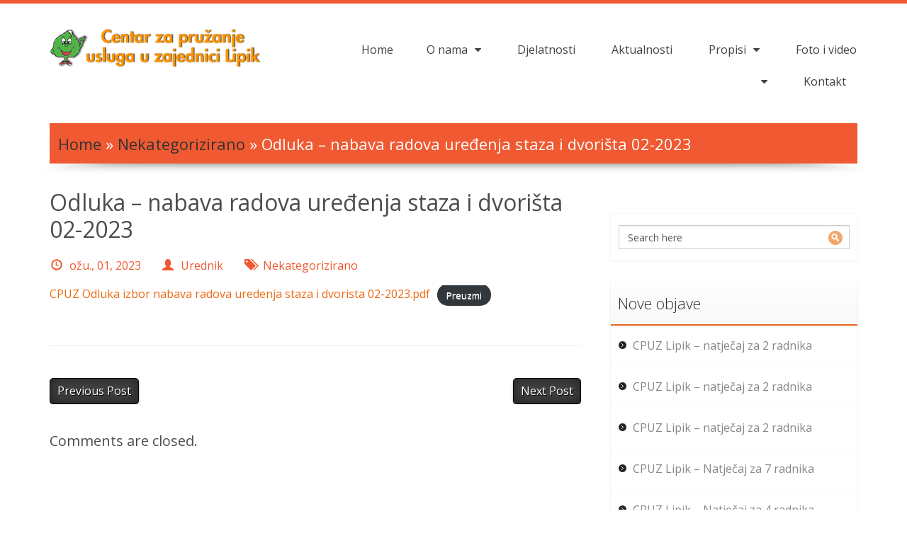

--- FILE ---
content_type: text/html; charset=UTF-8
request_url: http://centarzapruzanjeuslugauzajednicilipik.hr/odluka-nabava-radova-uredenja-staza-i-dvorista-02-2023/
body_size: 9410
content:
<!DOCTYPE html>
<html lang="hr">
    <head>
        <meta charset="UTF-8" />
        <title>Odluka – nabava radova uređenja staza i dvorišta 02-2023 | Centar za pružanje usluga u zajednici Lipik</title> 
        		
        <meta name="viewport" content="width=device-width, initial-scale=1.0, maximum-scale=1.0, user-scalable=0" />
        <link rel="profile" href="http://gmpg.org/xfn/11" />
        <link rel="pingback" href="http://centarzapruzanjeuslugauzajednicilipik.hr/xmlrpc.php" />
        <title>Odluka &#8211; nabava radova uređenja staza i dvorišta 02-2023 &#8211; Centar za pružanje usluga u zajednici Lipik</title>
<script type='text/javascript' src='http://centarzapruzanjeuslugauzajednicilipik.hr/wp-includes/js/comment-reply.min.js?ver=5.1.21'></script>

<!-- All in One SEO Pack 2.4.3.1 by Michael Torbert of Semper Fi Web Design[89,231] -->
<meta name="description"  content="CPUZ Odluka izbor nabava radova uredenja staza i dvorista 02-2023.pdfPreuzmi" />

<link rel="canonical" href="http://centarzapruzanjeuslugauzajednicilipik.hr/odluka-nabava-radova-uredenja-staza-i-dvorista-02-2023/" />
<!-- /all in one seo pack -->
<link rel='dns-prefetch' href='//fonts.googleapis.com' />
<link rel='dns-prefetch' href='//s.w.org' />
<link rel="alternate" type="application/rss+xml" title="Centar za pružanje usluga u zajednici Lipik &raquo; Kanal" href="http://centarzapruzanjeuslugauzajednicilipik.hr/feed/" />
<link rel="alternate" type="application/rss+xml" title="Centar za pružanje usluga u zajednici Lipik &raquo; Kanal komentara" href="http://centarzapruzanjeuslugauzajednicilipik.hr/comments/feed/" />
		<script type="text/javascript">
			window._wpemojiSettings = {"baseUrl":"https:\/\/s.w.org\/images\/core\/emoji\/11.2.0\/72x72\/","ext":".png","svgUrl":"https:\/\/s.w.org\/images\/core\/emoji\/11.2.0\/svg\/","svgExt":".svg","source":{"concatemoji":"http:\/\/centarzapruzanjeuslugauzajednicilipik.hr\/wp-includes\/js\/wp-emoji-release.min.js?ver=5.1.21"}};
			!function(e,a,t){var n,r,o,i=a.createElement("canvas"),p=i.getContext&&i.getContext("2d");function s(e,t){var a=String.fromCharCode;p.clearRect(0,0,i.width,i.height),p.fillText(a.apply(this,e),0,0);e=i.toDataURL();return p.clearRect(0,0,i.width,i.height),p.fillText(a.apply(this,t),0,0),e===i.toDataURL()}function c(e){var t=a.createElement("script");t.src=e,t.defer=t.type="text/javascript",a.getElementsByTagName("head")[0].appendChild(t)}for(o=Array("flag","emoji"),t.supports={everything:!0,everythingExceptFlag:!0},r=0;r<o.length;r++)t.supports[o[r]]=function(e){if(!p||!p.fillText)return!1;switch(p.textBaseline="top",p.font="600 32px Arial",e){case"flag":return s([55356,56826,55356,56819],[55356,56826,8203,55356,56819])?!1:!s([55356,57332,56128,56423,56128,56418,56128,56421,56128,56430,56128,56423,56128,56447],[55356,57332,8203,56128,56423,8203,56128,56418,8203,56128,56421,8203,56128,56430,8203,56128,56423,8203,56128,56447]);case"emoji":return!s([55358,56760,9792,65039],[55358,56760,8203,9792,65039])}return!1}(o[r]),t.supports.everything=t.supports.everything&&t.supports[o[r]],"flag"!==o[r]&&(t.supports.everythingExceptFlag=t.supports.everythingExceptFlag&&t.supports[o[r]]);t.supports.everythingExceptFlag=t.supports.everythingExceptFlag&&!t.supports.flag,t.DOMReady=!1,t.readyCallback=function(){t.DOMReady=!0},t.supports.everything||(n=function(){t.readyCallback()},a.addEventListener?(a.addEventListener("DOMContentLoaded",n,!1),e.addEventListener("load",n,!1)):(e.attachEvent("onload",n),a.attachEvent("onreadystatechange",function(){"complete"===a.readyState&&t.readyCallback()})),(n=t.source||{}).concatemoji?c(n.concatemoji):n.wpemoji&&n.twemoji&&(c(n.twemoji),c(n.wpemoji)))}(window,document,window._wpemojiSettings);
		</script>
		<style type="text/css">
img.wp-smiley,
img.emoji {
	display: inline !important;
	border: none !important;
	box-shadow: none !important;
	height: 1em !important;
	width: 1em !important;
	margin: 0 .07em !important;
	vertical-align: -0.1em !important;
	background: none !important;
	padding: 0 !important;
}
</style>
	<link rel='stylesheet' id='wp-block-library-css'  href='http://centarzapruzanjeuslugauzajednicilipik.hr/wp-includes/css/dist/block-library/style.min.css?ver=5.1.21' type='text/css' media='all' />
<link rel='stylesheet' id='harrington-bootstrap-css'  href='http://centarzapruzanjeuslugauzajednicilipik.hr/wp-content/themes/harrington-pro/assets/css/bootstrap.css?ver=1.1.4' type='text/css' media='all' />
<link rel='stylesheet' id='harrington-font-awesome-css'  href='http://centarzapruzanjeuslugauzajednicilipik.hr/wp-content/themes/harrington-pro/assets/css/font-awesome.css?ver=1.1.4' type='text/css' media='all' />
<link rel='stylesheet' id='harrington-reset-css'  href='http://centarzapruzanjeuslugauzajednicilipik.hr/wp-content/themes/harrington-pro/assets/css/reset.css?ver=1.1.4' type='text/css' media='all' />
<link rel='stylesheet' id='harrington-slippry-css'  href='http://centarzapruzanjeuslugauzajednicilipik.hr/wp-content/themes/harrington-pro/assets/css/slippry.css?ver=1.1.4' type='text/css' media='all' />
<link rel='stylesheet' id='harrington-prettyPhoto-css'  href='http://centarzapruzanjeuslugauzajednicilipik.hr/wp-content/themes/harrington-pro/assets/css/prettyPhoto.css?ver=1.1.4' type='text/css' media='all' />
<link rel='stylesheet' id='harrington-google-font-css'  href='//fonts.googleapis.com/css?family=Open+Sans%3A300italic%2C400italic%2C600italic%2C700italic%2C800italic%2C400%2C300%2C600%2C700%2C800&#038;ver=5.1.21' type='text/css' media='all' />
<link rel='stylesheet' id='harrington-main-style-css'  href='http://centarzapruzanjeuslugauzajednicilipik.hr/wp-content/themes/harrington-pro/style.css?ver=1.1.4' type='text/css' media='all' />
<link rel='stylesheet' id='harrington-shortcode-css'  href='http://centarzapruzanjeuslugauzajednicilipik.hr/wp-content/themes/harrington-pro/assets/css/shortcode.css?ver=1.1.4' type='text/css' media='all' />
<link rel='stylesheet' id='harrington-woocommerce-css'  href='http://centarzapruzanjeuslugauzajednicilipik.hr/wp-content/themes/harrington-pro/assets/css/woocommerce.css?ver=1.1.4' type='text/css' media='all' />
<link rel='stylesheet' id='harrington-responsive-css'  href='http://centarzapruzanjeuslugauzajednicilipik.hr/wp-content/themes/harrington-pro/assets/css/responsive.css?ver=1.1.4' type='text/css' media='all' />
<link rel='stylesheet' id='harrington-mobile-meanmenu-css-css'  href='http://centarzapruzanjeuslugauzajednicilipik.hr/wp-content/themes/harrington-pro/assets/css/meanmenu.css?ver=1.1.4' type='text/css' media='all' />
<link rel='stylesheet' id='harrington-gallery-css'  href='http://centarzapruzanjeuslugauzajednicilipik.hr/wp-content/themes/harrington-pro/assets/css/gallery.css?ver=1.1.4' type='text/css' media='all' />
<link rel='stylesheet' id='harrington-zoombox-gallery-css'  href='http://centarzapruzanjeuslugauzajednicilipik.hr/wp-content/themes/harrington-pro/assets/css/zoombox-gal.css?ver=1.1.4' type='text/css' media='all' />
<script type='text/javascript' src='http://centarzapruzanjeuslugauzajednicilipik.hr/wp-includes/js/jquery/jquery.js?ver=1.12.4'></script>
<script type='text/javascript' src='http://centarzapruzanjeuslugauzajednicilipik.hr/wp-includes/js/jquery/jquery-migrate.min.js?ver=1.4.1'></script>
<link rel='https://api.w.org/' href='http://centarzapruzanjeuslugauzajednicilipik.hr/wp-json/' />
<link rel="EditURI" type="application/rsd+xml" title="RSD" href="http://centarzapruzanjeuslugauzajednicilipik.hr/xmlrpc.php?rsd" />
<link rel="wlwmanifest" type="application/wlwmanifest+xml" href="http://centarzapruzanjeuslugauzajednicilipik.hr/wp-includes/wlwmanifest.xml" /> 
<link rel='prev' title='Poziv na dostavu ponude za nabavu namještaja za opremanje prostora ustanove 02-2023' href='http://centarzapruzanjeuslugauzajednicilipik.hr/poziv-na-dostavu-ponude-za-nabavu-namjestaja-za-opremanje-prostora-ustanove-02-2023-2/' />
<link rel='next' title='CPUZ Lipik – natječaj za 2 radnika' href='http://centarzapruzanjeuslugauzajednicilipik.hr/cpuz-lipik-natjecaj-za-2-radnika/' />
<meta name="generator" content="WordPress 5.1.21" />
<link rel='shortlink' href='http://centarzapruzanjeuslugauzajednicilipik.hr/?p=3150' />
<link rel="alternate" type="application/json+oembed" href="http://centarzapruzanjeuslugauzajednicilipik.hr/wp-json/oembed/1.0/embed?url=http%3A%2F%2Fcentarzapruzanjeuslugauzajednicilipik.hr%2Fodluka-nabava-radova-uredenja-staza-i-dvorista-02-2023%2F" />
<link rel="alternate" type="text/xml+oembed" href="http://centarzapruzanjeuslugauzajednicilipik.hr/wp-json/oembed/1.0/embed?url=http%3A%2F%2Fcentarzapruzanjeuslugauzajednicilipik.hr%2Fodluka-nabava-radova-uredenja-staza-i-dvorista-02-2023%2F&#038;format=xml" />
        <link rel="shortcut icon" href="http://centarzapruzanjeuslugauzajednicilipik.hr/wp-content/themes/harrington-pro/assets/images/favicon.ico" />
        <style>.call-us a.btn {}.call-us a.btn:hover {}</style>    </head>
    <body class="post-template-default single single-post postid-3150 single-format-standard">
        <div class="header_container">
            <div class="container">
                <div class="row">
                    <div class="header">
                        <div class="col-md-4">
                            <div class="logo">
                                <a href="http://centarzapruzanjeuslugauzajednicilipik.hr"><img src="http://centarzapruzanjeuslugauzajednicilipik.hr/wp-content/uploads/2018/02/logo_1.png" alt="Centar za pružanje usluga u zajednici Lipiklogo"/></a>
                            </div> 
                        </div> 
                        <div class="col-md-8 top_menu">
                            <div class="menu_wrapper">
                                <div id="MainNav">
                                        <div id="menu">
        <ul class="ddsmoothmenu">
            <li><a href="http://centarzapruzanjeuslugauzajednicilipik.hr/">Home</a></li><li class="page_item page-item-8 page_item_has_children"><a href="http://centarzapruzanjeuslugauzajednicilipik.hr/o-nama/">O nama</a>
<ul class='children'>
	<li class="page_item page-item-1988"><a href="http://centarzapruzanjeuslugauzajednicilipik.hr/o-nama/o-ustanovi/">O ustanovi</a></li>
	<li class="page_item page-item-12 page_item_has_children"><a href="http://centarzapruzanjeuslugauzajednicilipik.hr/o-nama/katalog-informacija/">Katalog informacija</a>
	<ul class='children'>
		<li class="page_item page-item-723"><a href="http://centarzapruzanjeuslugauzajednicilipik.hr/o-nama/katalog-informacija/katalog-informacija-centra/">Katalog informacija Centra</a></li>
		<li class="page_item page-item-725"><a href="http://centarzapruzanjeuslugauzajednicilipik.hr/o-nama/katalog-informacija/odluka-o-imenovanju-sluzbenika-za-informiranje/">Odluka o imenovanju službenika za informiranje</a></li>
		<li class="page_item page-item-730"><a href="http://centarzapruzanjeuslugauzajednicilipik.hr/o-nama/katalog-informacija/zahtjev-za-pristup-informacijama-centra/">Zahtjev za pristup informacijama Centra</a></li>
		<li class="page_item page-item-192 page_item_has_children"><a href="http://centarzapruzanjeuslugauzajednicilipik.hr/o-nama/katalog-informacija/financijski-izvjestaji/">Financijski izvještaji</a>
		<ul class='children'>
			<li class="page_item page-item-3101"><a href="http://centarzapruzanjeuslugauzajednicilipik.hr/o-nama/katalog-informacija/financijski-izvjestaji/financijski-izvjestaj-za-2022-godinu/">Financijski izvještaj za 2022. godinu</a></li>
			<li class="page_item page-item-2339"><a href="http://centarzapruzanjeuslugauzajednicilipik.hr/o-nama/katalog-informacija/financijski-izvjestaji/financijski-izvjestaj-za-2018-godinu/">Financijski izvještaj za 2018. godinu</a></li>
			<li class="page_item page-item-3363"><a href="http://centarzapruzanjeuslugauzajednicilipik.hr/o-nama/katalog-informacija/financijski-izvjestaji/financijski-izvjestaj-za-2023-godinu/">Financijski izvještaj za 2023. godinu</a></li>
			<li class="page_item page-item-3372"><a href="http://centarzapruzanjeuslugauzajednicilipik.hr/o-nama/katalog-informacija/financijski-izvjestaji/financijski-plan-2024-2026/">Financijski plan 2024-2026</a></li>
			<li class="page_item page-item-2364"><a href="http://centarzapruzanjeuslugauzajednicilipik.hr/o-nama/katalog-informacija/financijski-izvjestaji/financijske-odluke-za-2018/">Financijske odluke za 2018.</a></li>
			<li class="page_item page-item-2367"><a href="http://centarzapruzanjeuslugauzajednicilipik.hr/o-nama/katalog-informacija/financijski-izvjestaji/financijski-plan-za-2019/">Financijski plan za 2019.</a></li>
			<li class="page_item page-item-2887"><a href="http://centarzapruzanjeuslugauzajednicilipik.hr/o-nama/katalog-informacija/financijski-izvjestaji/financijski-izvjestaj-za-2021-godinu/">Financijski izvještaj za 2021. godinu</a></li>
			<li class="page_item page-item-2661"><a href="http://centarzapruzanjeuslugauzajednicilipik.hr/o-nama/katalog-informacija/financijski-izvjestaji/financijski-izvjestaj-za-2020-godinu/">Financijski izvještaj za 2020. godinu</a></li>
			<li class="page_item page-item-2699"><a href="http://centarzapruzanjeuslugauzajednicilipik.hr/o-nama/katalog-informacija/financijski-izvjestaji/financijski-plan-za-2021-godinu/">Financijski plan za 2021. godinu</a></li>
			<li class="page_item page-item-2470"><a href="http://centarzapruzanjeuslugauzajednicilipik.hr/o-nama/katalog-informacija/financijski-izvjestaji/financijski-izvjestaj-za-2019-godinu/">Financijski izvještaj za 2019. godinu</a></li>
			<li class="page_item page-item-2485"><a href="http://centarzapruzanjeuslugauzajednicilipik.hr/o-nama/katalog-informacija/financijski-izvjestaji/financijske-odluke-za-2018-2/">Financijske odluke za 2020.</a></li>
			<li class="page_item page-item-2489"><a href="http://centarzapruzanjeuslugauzajednicilipik.hr/o-nama/katalog-informacija/financijski-izvjestaji/financijski-plan-za-2020-godinu/">Financijski plan za 2020. godinu</a></li>
			<li class="page_item page-item-3026"><a href="http://centarzapruzanjeuslugauzajednicilipik.hr/o-nama/katalog-informacija/financijski-izvjestaji/financijski-plan-za-2022-godinu/">Financijski plan za 2022. godinu</a></li>
			<li class="page_item page-item-3556"><a href="http://centarzapruzanjeuslugauzajednicilipik.hr/o-nama/katalog-informacija/financijski-izvjestaji/financijski-izvjestaj-za-2024-godinu/">Financijski izvještaj za 2024. godinu</a></li>
			<li class="page_item page-item-3053"><a href="http://centarzapruzanjeuslugauzajednicilipik.hr/o-nama/katalog-informacija/financijski-izvjestaji/financijski-plan-za-2023-2025/">Financijski plan za 2023 &#8211; 2025.</a></li>
			<li class="page_item page-item-470"><a href="http://centarzapruzanjeuslugauzajednicilipik.hr/o-nama/katalog-informacija/financijski-izvjestaji/financijski-izvjestaji-2011-2015/">Financijski izvještaji 2011-2015 godina</a></li>
			<li class="page_item page-item-321 page_item_has_children"><a href="http://centarzapruzanjeuslugauzajednicilipik.hr/o-nama/katalog-informacija/financijski-izvjestaji/financijski-izvjestaj-za-2015-godinu/">Financijski izvještaj za 2015. godinu</a>
			<ul class='children'>
				<li class="page_item page-item-323"><a href="http://centarzapruzanjeuslugauzajednicilipik.hr/o-nama/katalog-informacija/financijski-izvjestaji/financijski-izvjestaj-za-2015-godinu/referentna-stranica-2015/">Referentna stranica 2015</a></li>
				<li class="page_item page-item-326 page_item_has_children"><a href="http://centarzapruzanjeuslugauzajednicilipik.hr/o-nama/katalog-informacija/financijski-izvjestaji/financijski-izvjestaj-za-2015-godinu/izvjestaj-prras-2015/">Izvještaj PRRAS 2015</a>
				<ul class='children'>
					<li class="page_item page-item-328"><a href="http://centarzapruzanjeuslugauzajednicilipik.hr/o-nama/katalog-informacija/financijski-izvjestaji/financijski-izvjestaj-za-2015-godinu/izvjestaj-prras-2015/izvjestaj-prras-2015-01/">Izvještaj PRRAS 2015-01</a></li>
					<li class="page_item page-item-340"><a href="http://centarzapruzanjeuslugauzajednicilipik.hr/o-nama/katalog-informacija/financijski-izvjestaji/financijski-izvjestaj-za-2015-godinu/izvjestaj-prras-2015/izvjestaj-prras-2015-02/">Izvještaj PRRAS 2015-02</a></li>
					<li class="page_item page-item-346"><a href="http://centarzapruzanjeuslugauzajednicilipik.hr/o-nama/katalog-informacija/financijski-izvjestaji/financijski-izvjestaj-za-2015-godinu/izvjestaj-prras-2015/izvjestaj-prras-2015-03/">Izvještaj PRRAS 2015-03</a></li>
				</ul>
</li>
				<li class="page_item page-item-352"><a href="http://centarzapruzanjeuslugauzajednicilipik.hr/o-nama/katalog-informacija/financijski-izvjestaji/financijski-izvjestaj-za-2015-godinu/izvjestaj-ras-2015/">Izvještaj RAS 2015</a></li>
				<li class="page_item page-item-358"><a href="http://centarzapruzanjeuslugauzajednicilipik.hr/o-nama/katalog-informacija/financijski-izvjestaji/financijski-izvjestaj-za-2015-godinu/izvjestaj-p-vrio-2015/">Izvještaj P-VRIO 2015</a></li>
				<li class="page_item page-item-362"><a href="http://centarzapruzanjeuslugauzajednicilipik.hr/o-nama/katalog-informacija/financijski-izvjestaji/financijski-izvjestaj-za-2015-godinu/bilanca-2015/">Bilanca 2015</a></li>
				<li class="page_item page-item-378"><a href="http://centarzapruzanjeuslugauzajednicilipik.hr/o-nama/katalog-informacija/financijski-izvjestaji/financijski-izvjestaj-za-2015-godinu/financijski-izvjestaj-za-2015-pdf-format/">Financijski izvještaj za 2015. &#8211; PDF format</a></li>
			</ul>
</li>
			<li class="page_item page-item-1457 page_item_has_children"><a href="http://centarzapruzanjeuslugauzajednicilipik.hr/o-nama/katalog-informacija/financijski-izvjestaji/financijski-izvjestaj-za-2016-godinu/">Financijski izvještaj za 2016. godinu</a>
			<ul class='children'>
				<li class="page_item page-item-1461"><a href="http://centarzapruzanjeuslugauzajednicilipik.hr/o-nama/katalog-informacija/financijski-izvjestaji/financijski-izvjestaj-za-2016-godinu/referentna-stranica-2016/">Referentna stranica 2016</a></li>
				<li class="page_item page-item-1466 page_item_has_children"><a href="http://centarzapruzanjeuslugauzajednicilipik.hr/o-nama/katalog-informacija/financijski-izvjestaji/financijski-izvjestaj-za-2016-godinu/izvjestaj-prras-2016/">Izvještaj PRRAS 2016</a>
				<ul class='children'>
					<li class="page_item page-item-1469"><a href="http://centarzapruzanjeuslugauzajednicilipik.hr/o-nama/katalog-informacija/financijski-izvjestaji/financijski-izvjestaj-za-2016-godinu/izvjestaj-prras-2016/prras-2016-01/">PRRAS 2016 01</a></li>
					<li class="page_item page-item-1475"><a href="http://centarzapruzanjeuslugauzajednicilipik.hr/o-nama/katalog-informacija/financijski-izvjestaji/financijski-izvjestaj-za-2016-godinu/izvjestaj-prras-2016/prras-2016-02/">PRRAS 2016 02</a></li>
					<li class="page_item page-item-1480"><a href="http://centarzapruzanjeuslugauzajednicilipik.hr/o-nama/katalog-informacija/financijski-izvjestaji/financijski-izvjestaj-za-2016-godinu/izvjestaj-prras-2016/prras-2016-03/">PRRAS 2016 03</a></li>
				</ul>
</li>
				<li class="page_item page-item-1488"><a href="http://centarzapruzanjeuslugauzajednicilipik.hr/o-nama/katalog-informacija/financijski-izvjestaji/financijski-izvjestaj-za-2016-godinu/izvjestaj-rasf-2016/">Izvještaj RasF 2016</a></li>
				<li class="page_item page-item-1519"><a href="http://centarzapruzanjeuslugauzajednicilipik.hr/o-nama/katalog-informacija/financijski-izvjestaji/financijski-izvjestaj-za-2016-godinu/izvjestaj-pvrio-2016/">Izvještaj PVRIO 2016</a></li>
				<li class="page_item page-item-1494"><a href="http://centarzapruzanjeuslugauzajednicilipik.hr/o-nama/katalog-informacija/financijski-izvjestaji/financijski-izvjestaj-za-2016-godinu/bilanca-2016/">Bilanca 2016</a></li>
				<li class="page_item page-item-1503"><a href="http://centarzapruzanjeuslugauzajednicilipik.hr/o-nama/katalog-informacija/financijski-izvjestaji/financijski-izvjestaj-za-2016-godinu/izvjestaj-o-obvezama-2016/">Izvještaj o obvezama 2016</a></li>
				<li class="page_item page-item-1507"><a href="http://centarzapruzanjeuslugauzajednicilipik.hr/o-nama/katalog-informacija/financijski-izvjestaji/financijski-izvjestaj-za-2016-godinu/biljeske-2016/">Bilješke 2016</a></li>
			</ul>
</li>
			<li class="page_item page-item-1810 page_item_has_children"><a href="http://centarzapruzanjeuslugauzajednicilipik.hr/o-nama/katalog-informacija/financijski-izvjestaji/financijski-izvjestaj-za-2017-godinu/">Financijski izvještaj za 2017 godinu</a>
			<ul class='children'>
				<li class="page_item page-item-1814"><a href="http://centarzapruzanjeuslugauzajednicilipik.hr/o-nama/katalog-informacija/financijski-izvjestaji/financijski-izvjestaj-za-2017-godinu/referentna-stranica/">Referentna stranica 2017</a></li>
				<li class="page_item page-item-1777"><a href="http://centarzapruzanjeuslugauzajednicilipik.hr/o-nama/katalog-informacija/financijski-izvjestaji/financijski-izvjestaj-za-2017-godinu/pr-ras/">PR-RAS 2017</a></li>
				<li class="page_item page-item-1818"><a href="http://centarzapruzanjeuslugauzajednicilipik.hr/o-nama/katalog-informacija/financijski-izvjestaji/financijski-izvjestaj-za-2017-godinu/bilanca/">Bilanca 2017</a></li>
				<li class="page_item page-item-1828"><a href="http://centarzapruzanjeuslugauzajednicilipik.hr/o-nama/katalog-informacija/financijski-izvjestaji/financijski-izvjestaj-za-2017-godinu/izvjestaj-o-rashodima/">RasF 2017</a></li>
				<li class="page_item page-item-1839"><a href="http://centarzapruzanjeuslugauzajednicilipik.hr/o-nama/katalog-informacija/financijski-izvjestaji/financijski-izvjestaj-za-2017-godinu/izvjestaj-p-vrio/">Izvještaj P-VRIO 2017</a></li>
				<li class="page_item page-item-1843"><a href="http://centarzapruzanjeuslugauzajednicilipik.hr/o-nama/katalog-informacija/financijski-izvjestaji/financijski-izvjestaj-za-2017-godinu/obveze/">Obveze 2017</a></li>
				<li class="page_item page-item-1856"><a href="http://centarzapruzanjeuslugauzajednicilipik.hr/o-nama/katalog-informacija/financijski-izvjestaji/financijski-izvjestaj-za-2017-godinu/biljeske-2017-godina/">Bilješke 2017 godina</a></li>
			</ul>
</li>
			<li class="page_item page-item-1589"><a href="http://centarzapruzanjeuslugauzajednicilipik.hr/o-nama/katalog-informacija/financijski-izvjestaji/konacni-financijski-plan-za-2016-godinu/">Konačni financijski plan za 2016.godinu</a></li>
			<li class="page_item page-item-1597"><a href="http://centarzapruzanjeuslugauzajednicilipik.hr/o-nama/katalog-informacija/financijski-izvjestaji/financijski-plan-za-2017-godinu/">Financijski plan za 2017. godinu</a></li>
			<li class="page_item page-item-2032"><a href="http://centarzapruzanjeuslugauzajednicilipik.hr/o-nama/katalog-informacija/financijski-izvjestaji/odluka-o-usvajanju-prijedloga-financijskog-plana-za-2018-2020/">Odluka o usvajanju Prijedloga financijskog plana za 2018-2020</a></li>
			<li class="page_item page-item-2026"><a href="http://centarzapruzanjeuslugauzajednicilipik.hr/o-nama/katalog-informacija/financijski-izvjestaji/odluka-o-usvajanju-konacnog-financijskog-plana-za-2017/">Odluka o usvajanju konačnog financijskog plana za 2017</a></li>
			<li class="page_item page-item-2019"><a href="http://centarzapruzanjeuslugauzajednicilipik.hr/o-nama/katalog-informacija/financijski-izvjestaji/odluka-o-usvajanju-financijskoga-plana-za-2018/">Odluka o usvajanju financijskoga plana za 2018</a></li>
		</ul>
</li>
		<li class="page_item page-item-389 page_item_has_children"><a href="http://centarzapruzanjeuslugauzajednicilipik.hr/o-nama/katalog-informacija/interni-akti-centra/">Interni akti Centra</a>
		<ul class='children'>
			<li class="page_item page-item-3081"><a href="http://centarzapruzanjeuslugauzajednicilipik.hr/o-nama/katalog-informacija/interni-akti-centra/godisnji-plan-2022/">Godišnji plan 2022</a></li>
			<li class="page_item page-item-38 page_item_has_children"><a href="http://centarzapruzanjeuslugauzajednicilipik.hr/o-nama/katalog-informacija/interni-akti-centra/odluke/">Odluke</a>
			<ul class='children'>
				<li class="page_item page-item-1115"><a href="http://centarzapruzanjeuslugauzajednicilipik.hr/o-nama/katalog-informacija/interni-akti-centra/odluke/odluka/">Odluka o izboru djelatnika</a></li>
				<li class="page_item page-item-1762"><a href="http://centarzapruzanjeuslugauzajednicilipik.hr/o-nama/katalog-informacija/interni-akti-centra/odluke/odluka-o-ponistenju-natjecaja/">Odluka o poništenju natječaja</a></li>
				<li class="page_item page-item-1696"><a href="http://centarzapruzanjeuslugauzajednicilipik.hr/o-nama/katalog-informacija/interni-akti-centra/odluke/odluka-o-izboru-djelatnika/">Odluka o izboru djelatnika</a></li>
			</ul>
</li>
			<li class="page_item page-item-3113"><a href="http://centarzapruzanjeuslugauzajednicilipik.hr/o-nama/katalog-informacija/interni-akti-centra/godisnji-plan-2023/">Godišnji plan 2023</a></li>
			<li class="page_item page-item-3380"><a href="http://centarzapruzanjeuslugauzajednicilipik.hr/o-nama/katalog-informacija/interni-akti-centra/godisnji-plan-2024/">Godišnji plan 2024</a></li>
			<li class="page_item page-item-2361"><a href="http://centarzapruzanjeuslugauzajednicilipik.hr/o-nama/katalog-informacija/interni-akti-centra/godisnji-plan-2019/">Godišnji plan 2019</a></li>
			<li class="page_item page-item-2925"><a href="http://centarzapruzanjeuslugauzajednicilipik.hr/o-nama/katalog-informacija/interni-akti-centra/pravilnik-o-sistematizaciji-radnih-mjesta/">Pravilnik o sistematizaciji radnih mjesta</a></li>
			<li class="page_item page-item-2698"><a href="http://centarzapruzanjeuslugauzajednicilipik.hr/o-nama/katalog-informacija/interni-akti-centra/godisnji-plan-2021/">Godišnji plan 2021</a></li>
			<li class="page_item page-item-2189"><a href="http://centarzapruzanjeuslugauzajednicilipik.hr/o-nama/katalog-informacija/interni-akti-centra/godisnji-plan-2018/">Godišnji plan 2018</a></li>
			<li class="page_item page-item-2480"><a href="http://centarzapruzanjeuslugauzajednicilipik.hr/o-nama/katalog-informacija/interni-akti-centra/godisnji-plan-2020/">Godišnji plan 2020</a></li>
			<li class="page_item page-item-2232"><a href="http://centarzapruzanjeuslugauzajednicilipik.hr/o-nama/katalog-informacija/interni-akti-centra/natjecaji/">Natječaji</a></li>
			<li class="page_item page-item-451"><a href="http://centarzapruzanjeuslugauzajednicilipik.hr/o-nama/katalog-informacija/interni-akti-centra/statut-centra-za-pruzanje-usluga-u-zajednici-lipik/">Statut Centra za pružanje usluga u zajednici Lipik</a></li>
			<li class="page_item page-item-1667"><a href="http://centarzapruzanjeuslugauzajednicilipik.hr/o-nama/katalog-informacija/interni-akti-centra/pravilnik-o-provedbi-postupka-jednostavne-nabave/">Pravilnik o provedbi postupka jednostavne nabave</a></li>
		</ul>
</li>
		<li class="page_item page-item-195 page_item_has_children"><a href="http://centarzapruzanjeuslugauzajednicilipik.hr/o-nama/katalog-informacija/javna-nabava/">Javna nabava</a>
		<ul class='children'>
			<li class="page_item page-item-3072"><a href="http://centarzapruzanjeuslugauzajednicilipik.hr/o-nama/katalog-informacija/javna-nabava/plan-nabave-za-2023-godinu/">Plan nabave za 2023. godinu</a></li>
			<li class="page_item page-item-3353"><a href="http://centarzapruzanjeuslugauzajednicilipik.hr/o-nama/katalog-informacija/javna-nabava/javna-nabava-za-2024-godinu/">Javna nabava za 2024-2025. godinu</a></li>
			<li class="page_item page-item-2873"><a href="http://centarzapruzanjeuslugauzajednicilipik.hr/o-nama/katalog-informacija/javna-nabava/plan-nabave-za-2022-godinu/">Plan nabave za 2022. godinu</a></li>
			<li class="page_item page-item-3388"><a href="http://centarzapruzanjeuslugauzajednicilipik.hr/o-nama/katalog-informacija/javna-nabava/trosenje-sredstava/">Trošenje sredstava</a></li>
			<li class="page_item page-item-2634"><a href="http://centarzapruzanjeuslugauzajednicilipik.hr/o-nama/katalog-informacija/javna-nabava/plan-nabave-za-2021-godinu/">Plan nabave za 2021. godinu</a></li>
			<li class="page_item page-item-2675"><a href="http://centarzapruzanjeuslugauzajednicilipik.hr/o-nama/katalog-informacija/javna-nabava/obavijest-o-sukobu-interesa/">Obavijest o sukobu interesa</a></li>
			<li class="page_item page-item-939 page_item_has_children"><a href="http://centarzapruzanjeuslugauzajednicilipik.hr/o-nama/katalog-informacija/javna-nabava/registar-okvirnih-sporazuma-i-ugovora-o-javnoj-nabavi-sklopljenih-na-temelju-okvirnog-sporazuma/">Registar Okvirnih sporazuma i Ugovora o javnoj nabavi sklopljenih na temelju Okvirnog sporazuma</a>
			<ul class='children'>
				<li class="page_item page-item-2087"><a href="http://centarzapruzanjeuslugauzajednicilipik.hr/o-nama/katalog-informacija/javna-nabava/registar-okvirnih-sporazuma-i-ugovora-o-javnoj-nabavi-sklopljenih-na-temelju-okvirnog-sporazuma/registar-ugovora-jednostavne-nabave-2017/">Registar ugovora jednostavne nabave za 2017</a></li>
			</ul>
</li>
			<li class="page_item page-item-2492"><a href="http://centarzapruzanjeuslugauzajednicilipik.hr/o-nama/katalog-informacija/javna-nabava/plan-nabave-za-2020-godinu/">Plan nabave za 2020. godinu</a></li>
			<li class="page_item page-item-203"><a href="http://centarzapruzanjeuslugauzajednicilipik.hr/o-nama/katalog-informacija/javna-nabava/propisi-iz-podrucja-javne-nabave/">Propisi iz područja javne nabave</a></li>
			<li class="page_item page-item-205 page_item_has_children"><a href="http://centarzapruzanjeuslugauzajednicilipik.hr/o-nama/katalog-informacija/javna-nabava/planovi-nabave-za-2016-godinu/">Planovi nabave za 2016. godinu</a>
			<ul class='children'>
				<li class="page_item page-item-207"><a href="http://centarzapruzanjeuslugauzajednicilipik.hr/o-nama/katalog-informacija/javna-nabava/planovi-nabave-za-2016-godinu/plan-nabave-za-1-3-mj-2016-godine/">Plan nabave za 1.-3. mjesec 2016. godine</a></li>
				<li class="page_item page-item-935"><a href="http://centarzapruzanjeuslugauzajednicilipik.hr/o-nama/katalog-informacija/javna-nabava/planovi-nabave-za-2016-godinu/plan-nabave-za-2016-godinu/">Plan nabave za 2016 godinu</a></li>
				<li class="page_item page-item-1378"><a href="http://centarzapruzanjeuslugauzajednicilipik.hr/o-nama/katalog-informacija/javna-nabava/planovi-nabave-za-2016-godinu/izmjene-i-dopune-plana-nabave-za-2016-godinu/">Izmjene i dopune plana nabave za 2016.godinu</a></li>
			</ul>
</li>
			<li class="page_item page-item-2303"><a href="http://centarzapruzanjeuslugauzajednicilipik.hr/o-nama/katalog-informacija/javna-nabava/plan-nabave-za-2019-godinu/">Plan nabave za 2019. godinu</a></li>
			<li class="page_item page-item-1388 page_item_has_children"><a href="http://centarzapruzanjeuslugauzajednicilipik.hr/o-nama/katalog-informacija/javna-nabava/plan-nabave-za-2017/">Plan nabave za 2017</a>
			<ul class='children'>
				<li class="page_item page-item-1746"><a href="http://centarzapruzanjeuslugauzajednicilipik.hr/o-nama/katalog-informacija/javna-nabava/plan-nabave-za-2017/plan-nabave-za-2017-god-konacni/">Plan nabave za 2017 god. konačni</a></li>
			</ul>
</li>
			<li class="page_item page-item-1755"><a href="http://centarzapruzanjeuslugauzajednicilipik.hr/o-nama/katalog-informacija/javna-nabava/plan-nabave-za-2018-godinu/">Plan nabave za 2018 godinu</a></li>
			<li class="page_item page-item-1629 page_item_has_children"><a href="http://centarzapruzanjeuslugauzajednicilipik.hr/o-nama/katalog-informacija/javna-nabava/savjetovanje-s-javnoscu-o-donosenju-opceg-akta-jednostavne-nabave-2/">Savjetovanje s javnošću o donošenju općeg akta jednostavne nabave</a>
			<ul class='children'>
				<li class="page_item page-item-1615"><a href="http://centarzapruzanjeuslugauzajednicilipik.hr/o-nama/katalog-informacija/javna-nabava/savjetovanje-s-javnoscu-o-donosenju-opceg-akta-jednostavne-nabave-2/savjetovanje-s-javnoscu-o-donosenju-opceg-akta-jednostavne-nabave/">Obrazloženje  donošenja općeg akta (Pravilnika) jednostavne nabave</a></li>
				<li class="page_item page-item-1617"><a href="http://centarzapruzanjeuslugauzajednicilipik.hr/o-nama/katalog-informacija/javna-nabava/savjetovanje-s-javnoscu-o-donosenju-opceg-akta-jednostavne-nabave-2/nacrt-pravilnika-o-provedbi-postupka-jednostavne-nabave/">Nacrt Pravilnika o provedbi postupka jednostavne nabave</a></li>
				<li class="page_item page-item-1619"><a href="http://centarzapruzanjeuslugauzajednicilipik.hr/o-nama/katalog-informacija/javna-nabava/savjetovanje-s-javnoscu-o-donosenju-opceg-akta-jednostavne-nabave-2/obrazac-za-sudjelovanje-u-postupku-savjetovanja-s-javnoscu/">Obrazac za sudjelovanje u postupku savjetovanja s javnošću</a></li>
				<li class="page_item page-item-1657 page_item_has_children"><a href="http://centarzapruzanjeuslugauzajednicilipik.hr/o-nama/katalog-informacija/javna-nabava/savjetovanje-s-javnoscu-o-donosenju-opceg-akta-jednostavne-nabave-2/obrazac-izvjesca-o-savjetovanju-s-javnoscu/">Obrazac Izvješća o savjetovanju s javnošću</a>
				<ul class='children'>
					<li class="page_item page-item-2147"><a href="http://centarzapruzanjeuslugauzajednicilipik.hr/o-nama/katalog-informacija/javna-nabava/savjetovanje-s-javnoscu-o-donosenju-opceg-akta-jednostavne-nabave-2/obrazac-izvjesca-o-savjetovanju-s-javnoscu/suglasnost/">Suglasnost</a></li>
					<li class="page_item page-item-2150"><a href="http://centarzapruzanjeuslugauzajednicilipik.hr/o-nama/katalog-informacija/javna-nabava/savjetovanje-s-javnoscu-o-donosenju-opceg-akta-jednostavne-nabave-2/obrazac-izvjesca-o-savjetovanju-s-javnoscu/pravilnik-o-provedbi-jednostavne-nabave/">Pravilnik o provedbi jednostavne nabave</a></li>
					<li class="page_item page-item-2154"><a href="http://centarzapruzanjeuslugauzajednicilipik.hr/o-nama/katalog-informacija/javna-nabava/savjetovanje-s-javnoscu-o-donosenju-opceg-akta-jednostavne-nabave-2/obrazac-izvjesca-o-savjetovanju-s-javnoscu/potvrda-o-stupanju-pravilnika-na-snagu/">Potvrda o stupanju Pravilnika na snagu</a></li>
				</ul>
</li>
			</ul>
</li>
		</ul>
</li>
	</ul>
</li>
</ul>
</li>
<li class="page_item page-item-140"><a href="http://centarzapruzanjeuslugauzajednicilipik.hr/djelatnosti/">Djelatnosti</a></li>
<li class="page_item page-item-16"><a href="http://centarzapruzanjeuslugauzajednicilipik.hr/aktualnosti/">Aktualnosti</a></li>
<li class="page_item page-item-14 page_item_has_children"><a href="http://centarzapruzanjeuslugauzajednicilipik.hr/propisi/">Propisi</a>
<ul class='children'>
	<li class="page_item page-item-27 page_item_has_children"><a href="http://centarzapruzanjeuslugauzajednicilipik.hr/propisi/zakoni/">Zakoni</a>
	<ul class='children'>
		<li class="page_item page-item-894"><a href="http://centarzapruzanjeuslugauzajednicilipik.hr/propisi/zakoni/zakon-o-socijalnoj-skrbi/">Zakon o socijalnoj skrbi</a></li>
		<li class="page_item page-item-2175"><a href="http://centarzapruzanjeuslugauzajednicilipik.hr/propisi/zakoni/zakon-o-radu/">Zakon o radu</a></li>
		<li class="page_item page-item-2182"><a href="http://centarzapruzanjeuslugauzajednicilipik.hr/propisi/zakoni/zakon-o-ustanovama/">Zakon o ustanovama</a></li>
		<li class="page_item page-item-2184"><a href="http://centarzapruzanjeuslugauzajednicilipik.hr/propisi/zakoni/zakon-o-pravu-na-pristup-informacijama/">Zakon o pravu na pristup informacijama</a></li>
	</ul>
</li>
	<li class="page_item page-item-35 page_item_has_children"><a href="http://centarzapruzanjeuslugauzajednicilipik.hr/propisi/pravilnici/">Pravilnici</a>
	<ul class='children'>
		<li class="page_item page-item-517"><a href="http://centarzapruzanjeuslugauzajednicilipik.hr/propisi/pravilnici/pravilnik-o-minimalnim-uvjetima-za-pruzanje-socijalnih-usluga/">Pravilnik o minimalnim uvjetima za pružanje socijalnih usluga</a></li>
	</ul>
</li>
	<li class="page_item page-item-2283 page_item_has_children"><a href="http://centarzapruzanjeuslugauzajednicilipik.hr/propisi/razno/">Razno</a>
	<ul class='children'>
		<li class="page_item page-item-2285"><a href="http://centarzapruzanjeuslugauzajednicilipik.hr/propisi/razno/preporuka-cm-rec20187-odbora-ministara-drzavama-clanicama-o-smjernicama-za-postivanje-zastitu-i-ostvarivanje-prava-djeteta-u-digitalnom-okruzenju/">Preporuka CM/Rec(2018)7 Odbora ministara državama članicama o Smjernicama za poštivanje, zaštitu i ostvarivanje prava djeteta u digitalnom okruženju</a></li>
	</ul>
</li>
</ul>
</li>
<li class="page_item page-item-20 page_item_has_children"><a href="http://centarzapruzanjeuslugauzajednicilipik.hr/video-centar/">Foto i video</a>
<ul class='children'>
	<li class="page_item page-item-624"><a href="http://centarzapruzanjeuslugauzajednicilipik.hr/video-centar/dom-za-djecu-lipik-1993-2008-posveta/">Dom za djecu Lipik 1993-2008 &#8211; posveta</a></li>
	<li class="page_item page-item-631"><a href="http://centarzapruzanjeuslugauzajednicilipik.hr/video-centar/mark-cook-govori-o-domu-za-djecu-lipik/">Mark Cook govori o Domu za djecu Lipik</a></li>
	<li class="page_item page-item-634"><a href="http://centarzapruzanjeuslugauzajednicilipik.hr/video-centar/dr-marica-topic-o-domu-za-djecu-lipik/">Dr Marica Topić o Domu za djecu Lipik</a></li>
	<li class="page_item page-item-640"><a href="http://centarzapruzanjeuslugauzajednicilipik.hr/video-centar/video-galerija/">Video galerija</a></li>
	<li class="page_item page-item-2550"><a href="http://centarzapruzanjeuslugauzajednicilipik.hr/video-centar/unicef-sigurno-djetinjstvo/">UNICEF Sigurno djetinjstvo</a></li>
</ul>
</li>
<li class="page_item page-item-22"><a href="http://centarzapruzanjeuslugauzajednicilipik.hr/kontakt/">Kontakt</a></li>
        </ul>
    </div>
                           
                                </div>
                            </div>	
                            <div class="call-us">
                                                            </div>
                        </div>
                    </div>
                </div>
                <div class="clear"></div>
            </div>
        </div><div class="page-container">
    <div class="container">
        <div class="row">
            <div class="page-content">
                <div class="page_heading_wrapper">
                    <div class="col-md-12">
                        <div class="page_heading single"><p id="crumbs"><a href="http://centarzapruzanjeuslugauzajednicilipik.hr">Home</a> &raquo; <a href="http://centarzapruzanjeuslugauzajednicilipik.hr/category/nekategorizirano/">Nekategorizirano</a> &raquo; <span class="current">Odluka &#8211; nabava radova uređenja staza i dvorišta 02-2023</span></p></div>
                    </div>
                </div>
                <div class="col-md-8">
                    <div class="content-bar">            
                        <!-- Start the Loop. -->
                                                        <!--Start post-->
                                <div class="post">			
                                    <h1 class="post_title">Odluka &#8211; nabava radova uređenja staza i dvorišta 02-2023</h1>
                                    <ul class="post_meta">
                                        <li class="posted_on"><span class="glyphicon glyphicon-time"></span>ožu., 01, 2023</li>
                                        <li class="posted_by"><span class="glyphicon glyphicon-user"></span><a href="http://centarzapruzanjeuslugauzajednicilipik.hr/author/ipuscenikyahoo-com/" title="Objave od: Urednik" rel="author">Urednik</a></li>
                                        <li class="posted_in"><span class="glyphicon glyphicon-tags"></span><a href="http://centarzapruzanjeuslugauzajednicilipik.hr/category/nekategorizirano/" rel="category tag">Nekategorizirano</a></li>
                                        <li class="post_comment"><span></span></li>
                                    </ul>
                                    <div class="post_content"> 
                                        
<div class="wp-block-file"><a href="http://centarzapruzanjeuslugauzajednicilipik.hr/wp-content/uploads/2023/03/CPUZ-Odluka-izbor-nabava-radova-uredenja-staza-i-dvorista-02-2023.pdf.pdf">CPUZ Odluka izbor nabava radova uredenja staza i dvorista 02-2023.pdf</a><a href="http://centarzapruzanjeuslugauzajednicilipik.hr/wp-content/uploads/2023/03/CPUZ-Odluka-izbor-nabava-radova-uredenja-staza-i-dvorista-02-2023.pdf.pdf" class="wp-block-file__button" download>Preuzmi</a></div>
                                    </div>				
                                    				
                                </div>
                                                        <!--End post-->
                        <!--End Post-->	
                        <div class="clear"></div>
                        <nav id="nav-single"> <span class="nav-previous">
                                <a href="http://centarzapruzanjeuslugauzajednicilipik.hr/poziv-na-dostavu-ponude-za-nabavu-namjestaja-za-opremanje-prostora-ustanove-02-2023-2/" rel="prev"><span class="meta-nav"> Previous Post</span></a>                            </span> <span class="nav-next">
                                <a href="http://centarzapruzanjeuslugauzajednicilipik.hr/cpuz-lipik-natjecaj-za-2-radnika/" rel="next"><span class="meta-nav">Next Post </span></a>                            </span> </nav>
                        <!--Start Comment box-->
                        <!-- You can start editing here. -->
<div id="commentsbox">
                <!-- If comments are closed. -->
                            <h3 class="nocomments">Comments are closed.</h3>
                </div>
                        <!--End Comment box-->			
                    </div>
                </div>
                <div class="col-md-4">
                    <!--Start Sidebar-->
                    <div class="sidebar">
    <div id="search-2" class="widget_area widget_search"><form role="search" method="get" class="searchform" action="http://centarzapruzanjeuslugauzajednicilipik.hr/">
    <div class="form-group">
        <input type="text" onfocus="if (this.value == 'Search here') {
                    this.value = '';
                }" onblur="if (this.value == '') {
                            this.value = 'Search here';
                        }"  value="Search here" name="s" id="search" class="form-control" />
        <input type="submit" id="searchsubmit" value="" />
    </div>
</form>
<div class="clear"></div>   


</div>		<div id="recent-posts-2" class="widget_area widget_recent_entries">		<span class="widget_heading">Nove objave</span>		<ul>
											<li>
					<a href="http://centarzapruzanjeuslugauzajednicilipik.hr/cpuz-lipik-natjecaj-za-2-radnika-4/">CPUZ Lipik – natječaj za 2 radnika</a>
									</li>
											<li>
					<a href="http://centarzapruzanjeuslugauzajednicilipik.hr/cpuz-lipik-natjecaj-za-2-radnika-3/">CPUZ Lipik &#8211; natječaj za 2 radnika</a>
									</li>
											<li>
					<a href="http://centarzapruzanjeuslugauzajednicilipik.hr/cpuz-lipik-natjecaj-za-2-radnika-2/">CPUZ Lipik &#8211; natječaj za 2 radnika</a>
									</li>
											<li>
					<a href="http://centarzapruzanjeuslugauzajednicilipik.hr/cpuz-lipik-natjecaj-za-7-radnika/">CPUZ Lipik &#8211; Natječaj za 7 radnika</a>
									</li>
											<li>
					<a href="http://centarzapruzanjeuslugauzajednicilipik.hr/cpuz-lipik-natjecaj-za-4-radnika-10/">CPUZ Lipik &#8211; Natječaj za 4 radnika</a>
									</li>
					</ul>
		</div><div id="archives-2" class="widget_area widget_archive"><span class="widget_heading">Arhiva</span>		<label class="screen-reader-text" for="archives-dropdown-2">Arhiva</label>
		<select id="archives-dropdown-2" name="archive-dropdown" onchange='document.location.href=this.options[this.selectedIndex].value;'>
			
			<option value="">Odaberi mjesec</option>
				<option value='http://centarzapruzanjeuslugauzajednicilipik.hr/2026/01/'> siječanj 2026 &nbsp;(1)</option>
	<option value='http://centarzapruzanjeuslugauzajednicilipik.hr/2025/10/'> listopad 2025 &nbsp;(1)</option>
	<option value='http://centarzapruzanjeuslugauzajednicilipik.hr/2025/09/'> rujan 2025 &nbsp;(1)</option>
	<option value='http://centarzapruzanjeuslugauzajednicilipik.hr/2025/08/'> kolovoz 2025 &nbsp;(2)</option>
	<option value='http://centarzapruzanjeuslugauzajednicilipik.hr/2025/07/'> srpanj 2025 &nbsp;(2)</option>
	<option value='http://centarzapruzanjeuslugauzajednicilipik.hr/2025/06/'> lipanj 2025 &nbsp;(1)</option>
	<option value='http://centarzapruzanjeuslugauzajednicilipik.hr/2025/05/'> svibanj 2025 &nbsp;(1)</option>
	<option value='http://centarzapruzanjeuslugauzajednicilipik.hr/2025/03/'> ožujak 2025 &nbsp;(2)</option>
	<option value='http://centarzapruzanjeuslugauzajednicilipik.hr/2025/02/'> veljača 2025 &nbsp;(2)</option>
	<option value='http://centarzapruzanjeuslugauzajednicilipik.hr/2025/01/'> siječanj 2025 &nbsp;(1)</option>
	<option value='http://centarzapruzanjeuslugauzajednicilipik.hr/2024/12/'> prosinac 2024 &nbsp;(2)</option>
	<option value='http://centarzapruzanjeuslugauzajednicilipik.hr/2024/11/'> studeni 2024 &nbsp;(1)</option>
	<option value='http://centarzapruzanjeuslugauzajednicilipik.hr/2024/10/'> listopad 2024 &nbsp;(1)</option>
	<option value='http://centarzapruzanjeuslugauzajednicilipik.hr/2024/09/'> rujan 2024 &nbsp;(2)</option>
	<option value='http://centarzapruzanjeuslugauzajednicilipik.hr/2024/08/'> kolovoz 2024 &nbsp;(3)</option>
	<option value='http://centarzapruzanjeuslugauzajednicilipik.hr/2024/07/'> srpanj 2024 &nbsp;(4)</option>
	<option value='http://centarzapruzanjeuslugauzajednicilipik.hr/2024/06/'> lipanj 2024 &nbsp;(3)</option>
	<option value='http://centarzapruzanjeuslugauzajednicilipik.hr/2024/05/'> svibanj 2024 &nbsp;(10)</option>
	<option value='http://centarzapruzanjeuslugauzajednicilipik.hr/2024/04/'> travanj 2024 &nbsp;(4)</option>
	<option value='http://centarzapruzanjeuslugauzajednicilipik.hr/2024/03/'> ožujak 2024 &nbsp;(10)</option>
	<option value='http://centarzapruzanjeuslugauzajednicilipik.hr/2024/02/'> veljača 2024 &nbsp;(5)</option>
	<option value='http://centarzapruzanjeuslugauzajednicilipik.hr/2024/01/'> siječanj 2024 &nbsp;(1)</option>
	<option value='http://centarzapruzanjeuslugauzajednicilipik.hr/2023/12/'> prosinac 2023 &nbsp;(2)</option>
	<option value='http://centarzapruzanjeuslugauzajednicilipik.hr/2023/11/'> studeni 2023 &nbsp;(2)</option>
	<option value='http://centarzapruzanjeuslugauzajednicilipik.hr/2023/10/'> listopad 2023 &nbsp;(5)</option>
	<option value='http://centarzapruzanjeuslugauzajednicilipik.hr/2023/09/'> rujan 2023 &nbsp;(5)</option>
	<option value='http://centarzapruzanjeuslugauzajednicilipik.hr/2023/08/'> kolovoz 2023 &nbsp;(3)</option>
	<option value='http://centarzapruzanjeuslugauzajednicilipik.hr/2023/07/'> srpanj 2023 &nbsp;(1)</option>
	<option value='http://centarzapruzanjeuslugauzajednicilipik.hr/2023/06/'> lipanj 2023 &nbsp;(1)</option>
	<option value='http://centarzapruzanjeuslugauzajednicilipik.hr/2023/05/'> svibanj 2023 &nbsp;(5)</option>
	<option value='http://centarzapruzanjeuslugauzajednicilipik.hr/2023/04/'> travanj 2023 &nbsp;(4)</option>
	<option value='http://centarzapruzanjeuslugauzajednicilipik.hr/2023/03/'> ožujak 2023 &nbsp;(11)</option>
	<option value='http://centarzapruzanjeuslugauzajednicilipik.hr/2023/02/'> veljača 2023 &nbsp;(9)</option>
	<option value='http://centarzapruzanjeuslugauzajednicilipik.hr/2022/12/'> prosinac 2022 &nbsp;(4)</option>
	<option value='http://centarzapruzanjeuslugauzajednicilipik.hr/2022/11/'> studeni 2022 &nbsp;(3)</option>
	<option value='http://centarzapruzanjeuslugauzajednicilipik.hr/2022/10/'> listopad 2022 &nbsp;(1)</option>
	<option value='http://centarzapruzanjeuslugauzajednicilipik.hr/2022/09/'> rujan 2022 &nbsp;(2)</option>
	<option value='http://centarzapruzanjeuslugauzajednicilipik.hr/2022/07/'> srpanj 2022 &nbsp;(1)</option>
	<option value='http://centarzapruzanjeuslugauzajednicilipik.hr/2022/06/'> lipanj 2022 &nbsp;(2)</option>
	<option value='http://centarzapruzanjeuslugauzajednicilipik.hr/2022/05/'> svibanj 2022 &nbsp;(6)</option>
	<option value='http://centarzapruzanjeuslugauzajednicilipik.hr/2022/04/'> travanj 2022 &nbsp;(4)</option>
	<option value='http://centarzapruzanjeuslugauzajednicilipik.hr/2022/03/'> ožujak 2022 &nbsp;(6)</option>
	<option value='http://centarzapruzanjeuslugauzajednicilipik.hr/2022/02/'> veljača 2022 &nbsp;(8)</option>
	<option value='http://centarzapruzanjeuslugauzajednicilipik.hr/2022/01/'> siječanj 2022 &nbsp;(2)</option>
	<option value='http://centarzapruzanjeuslugauzajednicilipik.hr/2021/12/'> prosinac 2021 &nbsp;(3)</option>
	<option value='http://centarzapruzanjeuslugauzajednicilipik.hr/2021/11/'> studeni 2021 &nbsp;(7)</option>
	<option value='http://centarzapruzanjeuslugauzajednicilipik.hr/2021/10/'> listopad 2021 &nbsp;(10)</option>
	<option value='http://centarzapruzanjeuslugauzajednicilipik.hr/2021/09/'> rujan 2021 &nbsp;(2)</option>
	<option value='http://centarzapruzanjeuslugauzajednicilipik.hr/2021/08/'> kolovoz 2021 &nbsp;(1)</option>
	<option value='http://centarzapruzanjeuslugauzajednicilipik.hr/2021/07/'> srpanj 2021 &nbsp;(6)</option>
	<option value='http://centarzapruzanjeuslugauzajednicilipik.hr/2021/06/'> lipanj 2021 &nbsp;(5)</option>
	<option value='http://centarzapruzanjeuslugauzajednicilipik.hr/2021/05/'> svibanj 2021 &nbsp;(1)</option>
	<option value='http://centarzapruzanjeuslugauzajednicilipik.hr/2021/03/'> ožujak 2021 &nbsp;(2)</option>
	<option value='http://centarzapruzanjeuslugauzajednicilipik.hr/2021/02/'> veljača 2021 &nbsp;(3)</option>
	<option value='http://centarzapruzanjeuslugauzajednicilipik.hr/2021/01/'> siječanj 2021 &nbsp;(5)</option>
	<option value='http://centarzapruzanjeuslugauzajednicilipik.hr/2020/12/'> prosinac 2020 &nbsp;(5)</option>
	<option value='http://centarzapruzanjeuslugauzajednicilipik.hr/2020/11/'> studeni 2020 &nbsp;(2)</option>
	<option value='http://centarzapruzanjeuslugauzajednicilipik.hr/2020/10/'> listopad 2020 &nbsp;(4)</option>
	<option value='http://centarzapruzanjeuslugauzajednicilipik.hr/2020/09/'> rujan 2020 &nbsp;(1)</option>
	<option value='http://centarzapruzanjeuslugauzajednicilipik.hr/2020/08/'> kolovoz 2020 &nbsp;(1)</option>
	<option value='http://centarzapruzanjeuslugauzajednicilipik.hr/2020/07/'> srpanj 2020 &nbsp;(3)</option>
	<option value='http://centarzapruzanjeuslugauzajednicilipik.hr/2020/06/'> lipanj 2020 &nbsp;(1)</option>
	<option value='http://centarzapruzanjeuslugauzajednicilipik.hr/2020/05/'> svibanj 2020 &nbsp;(1)</option>
	<option value='http://centarzapruzanjeuslugauzajednicilipik.hr/2020/03/'> ožujak 2020 &nbsp;(6)</option>
	<option value='http://centarzapruzanjeuslugauzajednicilipik.hr/2020/02/'> veljača 2020 &nbsp;(1)</option>
	<option value='http://centarzapruzanjeuslugauzajednicilipik.hr/2020/01/'> siječanj 2020 &nbsp;(1)</option>
	<option value='http://centarzapruzanjeuslugauzajednicilipik.hr/2019/12/'> prosinac 2019 &nbsp;(2)</option>
	<option value='http://centarzapruzanjeuslugauzajednicilipik.hr/2019/11/'> studeni 2019 &nbsp;(6)</option>
	<option value='http://centarzapruzanjeuslugauzajednicilipik.hr/2019/10/'> listopad 2019 &nbsp;(2)</option>
	<option value='http://centarzapruzanjeuslugauzajednicilipik.hr/2019/07/'> srpanj 2019 &nbsp;(1)</option>
	<option value='http://centarzapruzanjeuslugauzajednicilipik.hr/2019/06/'> lipanj 2019 &nbsp;(1)</option>
	<option value='http://centarzapruzanjeuslugauzajednicilipik.hr/2019/05/'> svibanj 2019 &nbsp;(1)</option>
	<option value='http://centarzapruzanjeuslugauzajednicilipik.hr/2019/04/'> travanj 2019 &nbsp;(2)</option>
	<option value='http://centarzapruzanjeuslugauzajednicilipik.hr/2019/03/'> ožujak 2019 &nbsp;(4)</option>
	<option value='http://centarzapruzanjeuslugauzajednicilipik.hr/2019/02/'> veljača 2019 &nbsp;(5)</option>
	<option value='http://centarzapruzanjeuslugauzajednicilipik.hr/2019/01/'> siječanj 2019 &nbsp;(4)</option>
	<option value='http://centarzapruzanjeuslugauzajednicilipik.hr/2018/12/'> prosinac 2018 &nbsp;(3)</option>
	<option value='http://centarzapruzanjeuslugauzajednicilipik.hr/2018/11/'> studeni 2018 &nbsp;(3)</option>
	<option value='http://centarzapruzanjeuslugauzajednicilipik.hr/2018/08/'> kolovoz 2018 &nbsp;(2)</option>
	<option value='http://centarzapruzanjeuslugauzajednicilipik.hr/2018/07/'> srpanj 2018 &nbsp;(1)</option>
	<option value='http://centarzapruzanjeuslugauzajednicilipik.hr/2018/06/'> lipanj 2018 &nbsp;(2)</option>
	<option value='http://centarzapruzanjeuslugauzajednicilipik.hr/2018/05/'> svibanj 2018 &nbsp;(6)</option>
	<option value='http://centarzapruzanjeuslugauzajednicilipik.hr/2018/04/'> travanj 2018 &nbsp;(4)</option>
	<option value='http://centarzapruzanjeuslugauzajednicilipik.hr/2018/03/'> ožujak 2018 &nbsp;(5)</option>
	<option value='http://centarzapruzanjeuslugauzajednicilipik.hr/2018/02/'> veljača 2018 &nbsp;(2)</option>
	<option value='http://centarzapruzanjeuslugauzajednicilipik.hr/2018/01/'> siječanj 2018 &nbsp;(1)</option>
	<option value='http://centarzapruzanjeuslugauzajednicilipik.hr/2017/12/'> prosinac 2017 &nbsp;(3)</option>
	<option value='http://centarzapruzanjeuslugauzajednicilipik.hr/2017/10/'> listopad 2017 &nbsp;(1)</option>
	<option value='http://centarzapruzanjeuslugauzajednicilipik.hr/2017/09/'> rujan 2017 &nbsp;(3)</option>
	<option value='http://centarzapruzanjeuslugauzajednicilipik.hr/2017/08/'> kolovoz 2017 &nbsp;(1)</option>
	<option value='http://centarzapruzanjeuslugauzajednicilipik.hr/2017/07/'> srpanj 2017 &nbsp;(1)</option>
	<option value='http://centarzapruzanjeuslugauzajednicilipik.hr/2017/06/'> lipanj 2017 &nbsp;(2)</option>
	<option value='http://centarzapruzanjeuslugauzajednicilipik.hr/2017/05/'> svibanj 2017 &nbsp;(4)</option>
	<option value='http://centarzapruzanjeuslugauzajednicilipik.hr/2017/04/'> travanj 2017 &nbsp;(4)</option>
	<option value='http://centarzapruzanjeuslugauzajednicilipik.hr/2017/03/'> ožujak 2017 &nbsp;(3)</option>
	<option value='http://centarzapruzanjeuslugauzajednicilipik.hr/2017/02/'> veljača 2017 &nbsp;(1)</option>
	<option value='http://centarzapruzanjeuslugauzajednicilipik.hr/2017/01/'> siječanj 2017 &nbsp;(1)</option>
	<option value='http://centarzapruzanjeuslugauzajednicilipik.hr/2016/12/'> prosinac 2016 &nbsp;(7)</option>
	<option value='http://centarzapruzanjeuslugauzajednicilipik.hr/2016/11/'> studeni 2016 &nbsp;(6)</option>
	<option value='http://centarzapruzanjeuslugauzajednicilipik.hr/2016/10/'> listopad 2016 &nbsp;(2)</option>
	<option value='http://centarzapruzanjeuslugauzajednicilipik.hr/2016/09/'> rujan 2016 &nbsp;(6)</option>
	<option value='http://centarzapruzanjeuslugauzajednicilipik.hr/2016/06/'> lipanj 2016 &nbsp;(2)</option>
	<option value='http://centarzapruzanjeuslugauzajednicilipik.hr/2016/05/'> svibanj 2016 &nbsp;(2)</option>
	<option value='http://centarzapruzanjeuslugauzajednicilipik.hr/2016/04/'> travanj 2016 &nbsp;(3)</option>
	<option value='http://centarzapruzanjeuslugauzajednicilipik.hr/2016/03/'> ožujak 2016 &nbsp;(2)</option>
	<option value='http://centarzapruzanjeuslugauzajednicilipik.hr/2016/02/'> veljača 2016 &nbsp;(6)</option>
	<option value='http://centarzapruzanjeuslugauzajednicilipik.hr/2016/01/'> siječanj 2016 &nbsp;(1)</option>

		</select>
		</div><div id="categories-2" class="widget_area widget_categories"><span class="widget_heading">Kategorije</span><form action="http://centarzapruzanjeuslugauzajednicilipik.hr" method="get"><label class="screen-reader-text" for="cat">Kategorije</label><select  name='cat' id='cat' class='postform' >
	<option value='-1'>Odaberi kategoriju</option>
	<option class="level-0" value="167">Donacije&nbsp;&nbsp;(8)</option>
	<option class="level-0" value="711">Druženje&nbsp;&nbsp;(12)</option>
	<option class="level-0" value="743">Financijski izvještaji&nbsp;&nbsp;(12)</option>
	<option class="level-0" value="1">Nekategorizirano&nbsp;&nbsp;(293)</option>
	<option class="level-0" value="669">Posjete&nbsp;&nbsp;(13)</option>
	<option class="level-0" value="13">Poslovanje ustanove&nbsp;&nbsp;(32)</option>
	<option class="level-0" value="248">Predavanja&nbsp;&nbsp;(23)</option>
	<option class="level-0" value="370">Proslava&nbsp;&nbsp;(14)</option>
	<option class="level-0" value="296">Sport&nbsp;&nbsp;(13)</option>
	<option class="level-0" value="53">Zabava&nbsp;&nbsp;(21)</option>
</select>
</form>
<script type='text/javascript'>
/* <![CDATA[ */
(function() {
	var dropdown = document.getElementById( "cat" );
	function onCatChange() {
		if ( dropdown.options[ dropdown.selectedIndex ].value > 0 ) {
			dropdown.parentNode.submit();
		}
	}
	dropdown.onchange = onCatChange;
})();
/* ]]> */
</script>

			</div></div>                    <!--End Sidebar-->
                </div>
            </div>
        </div>
        <div class="clear"></div>
    </div>
</div>
<div class="clear"></div>
<div class="footer_container">
    <div class="container">
        <div class="row">
            <div class="footer">
                <div class="col-md-3 col-sm-6">
    <div class="footer_widget">
        <div id="custom_html-2" class="widget_text widget_area widget_custom_html"><span class="widget_heading">Gdje se nalazimo?</span><div class="textwidget custom-html-widget"><iframe src="https://www.google.com/maps/embed?pb=!1m18!1m12!1m3!1d2800.8100173140883!2d17.156077054294318!3d45.41317049944119!2m3!1f0!2f0!3f0!3m2!1i1024!2i768!4f13.1!3m3!1m2!1s0x476773af00dc1835%3A0xc87d9394960ed8d6!2sTrg+Franje+Tu%C4%91mana+1%2C+34551%2C+Lipik!5e0!3m2!1shr!2shr!4v1454187310329" width="200" height="200" frameborder="0" style="border:0" allowfullscreen></iframe></div></div>    </div>
</div>
<div class="col-md-3 col-sm-6">
    <div class="footer_widget">
        <div id="text-8" class="widget_area widget_text"><span class="widget_heading">Kontakt podaci</span>			<div class="textwidget"><p>Centar za pružanje usluga u zajednici Lipik<br />
Trg dr. Franje Tuđmana 1, Lipik 34551, Hrvatska<br />
T: Ravnatelj: +385 (0)34 421 115<br />
T/F: Računovodstvo: +385 (0)34 421 288<br />
T: Stručni tim: +385 (0)34 313 637</p>
</div>
		</div> 
    </div>
</div>
<div class="col-md-3 col-sm-6">
    <div class="footer_widget">
        <div id="custom_html-3" class="widget_text widget_area widget_custom_html"><span class="widget_heading">QR kod Centra</span><div class="textwidget custom-html-widget"><img src="http://centarzapruzanjeuslugauzajednicilipik.hr/wp-content/uploads/2018/02/qr-kod-sa-lipkom.png" alt="" /></div></div> 
    </div>
</div>
<div class="col-md-3 col-sm-6">
    <div class="footer_widget">
        <div id="media_image-4" class="widget_area widget_media_image"><span class="widget_heading">Školski kalendar</span><a href="http://centarzapruzanjeuslugauzajednicilipik.hr/wp-content/uploads/2020/12/Kalendar-školske-godine-2020-2021-1536x1086.jpg" target="_blank"><img width="1536" height="1086" src="http://centarzapruzanjeuslugauzajednicilipik.hr/wp-content/uploads/2020/12/Kalendar-školske-godine-2020-2021-1536x1086.jpg" class="image wp-image-2606 alignnone attachment-full size-full" alt="" style="max-width: 100%; height: auto;" title="Kalendar-školske-godine-2020-2021-1536x1086" srcset="http://centarzapruzanjeuslugauzajednicilipik.hr/wp-content/uploads/2020/12/Kalendar-školske-godine-2020-2021-1536x1086.jpg 1536w, http://centarzapruzanjeuslugauzajednicilipik.hr/wp-content/uploads/2020/12/Kalendar-školske-godine-2020-2021-1536x1086-300x212.jpg 300w, http://centarzapruzanjeuslugauzajednicilipik.hr/wp-content/uploads/2020/12/Kalendar-školske-godine-2020-2021-1536x1086-768x543.jpg 768w, http://centarzapruzanjeuslugauzajednicilipik.hr/wp-content/uploads/2020/12/Kalendar-školske-godine-2020-2021-1536x1086-1024x724.jpg 1024w" sizes="(max-width: 1536px) 100vw, 1536px" /></a></div> 
    </div>
</div>
            </div>
        </div>
        <div class="clear"></div>
    </div>
</div>
<div class="bottom_footer_container">
    <div class="container">
        <div class="row">
            <div class="bottom_footer_content">
                <div class="col-md-6">         
                    <div class="call_us">
                                                    <p> Za informacije nazovite: +385 (0)34 421 115</p>
                                            </div>
                </div>
                <div class="col-md-6"> 
                    <div class="copyrightinfo">
                                                    <p class="copyright">Centar za pružanje usluga u zajednici Lipik © 2018</p> 
                                            </div>	
                </div>
            </div>
        </div>
        <div class="clear"></div>
    </div>
</div>
<script type='text/javascript' src='http://centarzapruzanjeuslugauzajednicilipik.hr/wp-content/themes/harrington-pro/assets/js/ddsmoothmenu.js?ver=5.1.21'></script>
<script type='text/javascript' src='http://centarzapruzanjeuslugauzajednicilipik.hr/wp-content/themes/harrington-pro/assets/js/jquery.bxslider.js?ver=5.1.21'></script>
<script type='text/javascript' src='http://centarzapruzanjeuslugauzajednicilipik.hr/wp-content/themes/harrington-pro/assets/js/slippry.js?ver=5.1.21'></script>
<script type='text/javascript' src='http://centarzapruzanjeuslugauzajednicilipik.hr/wp-content/themes/harrington-pro/assets/js/jquery.meanmenu.min.js?ver=5.1.21'></script>
<script type='text/javascript' src='http://centarzapruzanjeuslugauzajednicilipik.hr/wp-content/themes/harrington-pro/assets/js/masonry.pkgd.min.js?ver=5.1.21'></script>
<script type='text/javascript' src='http://centarzapruzanjeuslugauzajednicilipik.hr/wp-content/themes/harrington-pro/assets/js/zoombox.js?ver=5.1.21'></script>
<script type='text/javascript' src='http://centarzapruzanjeuslugauzajednicilipik.hr/wp-content/themes/harrington-pro/assets/js/jquery.prettyPhoto.js?ver=5.1.21'></script>
<script type='text/javascript' src='http://centarzapruzanjeuslugauzajednicilipik.hr/wp-content/themes/harrington-pro/assets/js/custom.js?ver=5.1.21'></script>
<script type='text/javascript' src='http://centarzapruzanjeuslugauzajednicilipik.hr/wp-includes/js/wp-embed.min.js?ver=5.1.21'></script>
</body>
</html>

--- FILE ---
content_type: text/css
request_url: http://centarzapruzanjeuslugauzajednicilipik.hr/wp-content/themes/harrington-pro/style.css?ver=1.1.4
body_size: 60916
content:
/*
Theme Name: Harrington Pro 
Theme URI: https://www.inkthemes.com/wp-themes/wordpress-business-theme/
Description: The Harrington Theme for WordPress is simple and beautiful with lots of customization options that can tweaked by Theme Options Panel like logos, intro texts and background. Harrington Theme supports six widgetized areas (two in the sidebar, four in the footer) and featured images (thumbnails for gallery posts and custom header images for posts and pages). It includes stylesheets for print and the admin Visual Editor, special styles for posts in the "Fullwidth" and "Gallery" categories, and has an optional one-column page template that removes the sidebar.
Author: InkThemes.com
Author URI: https://www.inkthemes.com
Version: 1.1.4
Text Domain: harrington
License: GNU General Public License
License URI: license.txt
Tags: dark-green, light-blue, light-pink, dark-pink, red,  dark-blue,  yellow, green, cofee, two-columns, fixed-width, custom-background, threaded-comments, sticky-post, translation-ready, microformats, editor-style, custom-menu
*/
/* 
WARNING! DO NOT EDIT THIS FILE!

To make it easy to update your theme, you should not edit the styles in this file. Instead use 
the custom.css file to add your styles. You can copy a style from this file and paste it in 
custom.css and it will override the style in this file. You have been warned! :)
*/
@font-face {
    font-family: 'open_sanslight';
    src: url('assets/fonts/opensans-light-webfont.eot');
    src: url('assets/fonts/opensans-light-webfont.eot?#iefix') format('embedded-opentype'), url('assets/fonts/opensans-light-webfont.woff') format('woff'), url('assets/fonts/opensans-light-webfont.ttf') format('truetype');
    font-weight: normal;
    font-style: normal;
}
body {
    font-family: 'Open Sans', sans-serif;
    font-size: 16px;
    line-height: 1.6em;
    background:#fff;
    color: #6F6C6C;
}
h1, h2, h3, h4, h5, h6 {
    font-weight: normal;
    font-style: normal;
    color: #4E4C4C;
    line-height: 1.2em;
}
h1 {
    font-size: 26px;
}
h2 {
    font-size: 22px;
}
h3 {
    font-size: 20px;
}
h4 {
    font-size: 18px;
}
h5 {
    font-size: 16px;
}
h6 {
    font-size: 12px;
}
p {
    color: #6F6C6C;
    font-size: 16px;
    line-height: 1.6em;
}
hr {
    background-color: #ccc;
    border: 0;
    height: 1px;
    margin-bottom: 1.625em;
    margin-top: 5px;
}
a{
    text-decoration: none;
    color:#ED6911;
}
a:hover,
a:focus{
    text-decoration: none;
    color: #C0560F;
}
a img {
    border: none;
}
:focus {
    outline: none;
}
::selection {
    background: #fd8e4a;
    color: #fff;
}
input[type="submit"] {
    cursor: pointer;
}
ol {
    list-style: decimal;
}
ul {
    list-style: disc;
}
li {
    margin-left: 30px;
}
p, dl, hr, h1, h2, h3, h4, h5, h6, ol, ul, pre, table, address, fieldset, figure {
    margin-bottom: 15px;
    font-weight: normal;
}
td, th {
    border: 1px solid #ccc;
    padding: 3px;
}
th {
    background: #cccccc;
}
.post_content table a,
.post_content table td,
.post_content table th{
    text-shadow:none;
}
/* `Clear Floated Elements
-----------------------------------*/

/* http://sonspring.com/journal/clearing-floats */

.clear {
    clear: both;
    display: block;
    overflow: hidden;
    visibility: hidden;
    width: 0;
    height: 0;
}
/* http://www.yuiblog.com/blog/2010/09/27/clearfix-reloaded-overflowhidden-demystified */

.clearfix:before, .clearfix:after {
    content: '\0020';
    display: block;
    overflow: hidden;
    visibility: hidden;
    width: 0;
    height: 0;
}
.clearfix:after {
    clear: both;
}
/*
  The following zoom:1 rule is specifically for IE6 + IE7.
  Move to separate stylesheet if invalid CSS is a problem.
*/

.clearfix {
    zoom: 1;
}
.feature_inner_box,
.heading_container,
.home_heading,
.post,
.page_info,
.widget_area,
.commentsbox,
ol.commentlist li .comment-body{
    max-width: 100%;
    overflow-wrap: break-word;
    word-wrap: break-word;
}
.header_container {
    width: 100%;
    padding: 35px 0 26px 0;
    border-top: 5px solid #f05931;
}
.header {
    z-index: 1;
}
.header_wrapper {
    margin-top: 36px;
    margin-bottom: 15px;
}
.header_wrapper .logo {
    margin-top: 2px;
}
.header_wrapper .logo img {
    max-width: 300px;
    max-height: 80px;
}
.menu_bar {
    border: 1px solid #d9d9d9;
    background: #fff;
    display: block;
    padding-bottom: 20px;
    padding-top: 5px;
    padding-left: 20px;
    margin-top: 15px;
}
#menu {
    position: relative;
}
#menu ul {
    list-style-type: none;
}
#menu .ddsmoothmenu {
    list-style: none;
    position: relative;
    z-index: 10;
    margin: 8px 1px 10px 7px;
    text-align: right;
}
#menu .ddsmoothmenu li > ul li > ul {
    margin-top: 1px;
}
#menu .ddsmoothmenu li {
    position: relative;
    display: inline;
    font-size: 16px;
    margin-left: 0;
    margin-bottom: 0;
    margin-right: 17px;
    line-height: 45px;
}
#menu ul>li.page_item_has_children a:after{
    font-family: 'FontAwesome';
    content: "\f0d7";
    margin-left: 10px;
}
.rightarrowclass:before {
    font-family: 'FontAwesome';
    content: "\f0da";
    color:#F05931;
}
#menu .ddsmoothmenu li li a:hover .rightarrowclass:before{
    color:#fff;
}
#menu .ddsmoothmenu li:last-child {
    margin-right: 0;
}
#menu li.current_page_item {
    padding-top: 55px;
    background: url(assets/images/menu-tip.png) top center no-repeat;
}
#menu .ddsmoothmenu li a {
    color: #444;
    text-decoration: none;
    padding: 5px 15px 5px 15px;
    -webkit-transition: all .3s ease;
    -moz-transition: all .3s ease;
    -o-transition: all .3s ease;
    -ms-transition: all .3s ease;
    transition: all .3s ease;
}
#menu li.current-menu-item a, #menu li.current_page_item a, #menu li.current-menu-parent a, #menu li.current_page_parent a, #menu li a.selected, #menu li a:hover {
    color: #fff;
    background: #f05931;
}
#menu .ddsmoothmenu li > ul {
    margin-top: 7px;
    padding-top: 10px;
    margin-left: 5px;
}
#menu li li a, #menu li li a.selected, #menu li li a:hover {
    border: none;
}
#menu .ddsmoothmenu li li {
    font-size: 15px;
    line-height: 21px;
    text-transform: capitalize;
    margin: 0;
    padding: 0;
}
#menu .ddsmoothmenu li li a {
    width: 170px !important;
    color: #525252;
    height: auto;
    float: none;
    display: block;
    text-align: left;
    position: relative;
    margin: 0;
    padding: 5px 0 5px 0;
    margin: 5px 4px;
    padding-left: 5px;
    font-size: 15px;
    font-weight: normal;
    line-height: 25px;
    border-radius: 0;
}
#menu .ddsmoothmenu li li a:after {
    width: 100%;
    content: '';
    position: absolute;
    left: 0;
    top: 0;
}
#menu .ddsmoothmenu li li li li:last-child a, #menu .ddsmoothmenu li li li li:last-child a:after {
    border-top: none;
}
#menu .ddsmoothmenu li li:last-child a:after {
    width: 100%;
    content: '';
    position: absolute;
    left: 0;
    bottom: 0;
}
* html #menu .ddsmoothmenu li li a {
    display: inline-block;
}
#menu .ddsmoothmenu li li a:link, #menu .ddsmoothmenu li li a:visited {
    color: #565555;
}
#menu .ddsmoothmenu li li a.selected, #menu .ddsmoothmenu li li a:hover {
    color: #fff;
    text-shadow: none;
    background: #f05931;
}
#menu .ddsmoothmenu li ul {
    position: absolute;
    left: 0;
    top: 0;
    display: none;
    visibility: hidden;
    margin-top: 15px;
    width: 180px !important;
    margin-left: 0px;
    border-top: none;
    padding-top: 10px;
    padding-bottom: 10px;
    background-color: #fff;
    border-left: solid 1px #ddd;
    border-right: solid 1px #ddd;
    border-bottom: 2px solid #f25231;
}
#menu .ddsmoothmenu li ul li {
    display: list-item;
    float: none;
}
#menu .ddsmoothmenu li ul li ul {
    padding-top: 0;
    background: #fff;
    top: 0;
    margin-top: 0;
    margin-left: 0;
}
#menu .ddsmoothmenu li ul li ul li:first-child {
    padding-top: 0;
}
* html .ddsmoothmenu {
    height: 1%;
}
.downarrowclass {
    position: absolute;
    width: 0px;
    height: 0px;
    overflow: hidden;
    top: 9px;
    right: 6px;
}
.rightarrowclass {
    display: block;
    width: 0px;
    height: 0px;
    position: absolute;
    margin-top: -3px;
    top: 8px;
    right: 10px;
}
.ddshadow {
    width: 0;
    height: 0;
    position: absolute;
    left: 0;
    top: 0;
    display: none;
}
#menu .ddsmoothmenu li.current_page_ancestor ul li {
    margin: 0;
}
#menu .ddsmoothmenu li.current_page_ancestor ul li a {
    background:none;
}
#menu .ddsmoothmenu li.current_page_item ul li a {
    background: none;
}
#menu .ddsmoothmenu li.current_page_item ul li a:hover {
    background: #f05931;
}
#menu .ddsmoothmenu li.current_page_ancestor ul li a:hover {
    background: #f05931;
}
#menu .ddsmoothmenu li.current_page_item ul li.current_page_item {
    margin-left: 15px;
}
#menu .ddsmoothmenu li ul li.current_page_item a {
    margin-left: 10px;
}
#menu li.current-menu-parent li a{
    background:none;
}
#menu li.current-menu-parent li a{
    background:none;
}
.slider_container {
    background: url(assets/images/slider-shadow.png) bottom center no-repeat;
    height: 565px;
    width: 1140px;
    margin-bottom: 60px;
    padding-bottom: 28px;
    overflow: hidden;
}
.slider_container .sy-box {
    position: relative;
}
.sy-pager {
    overflow: hidden;
    *zoom: 1;
    display: inline-block;
    margin: 1em 0 0;
    padding: 0;
    list-style: none;
    text-align: center;
    position: absolute;
    bottom: 18px;
    left: 3.2%;
    padding: 20px;
    z-index: 9;
}
ul#demo1 li{
    list-style: none;
}
.sy-pager li {
    display: inline-block;
    background: url('assets/images/pagination.png') no-repeat 0 0;
    width: 9px;
    height: 9px;
    margin: 0 10px 0 0;
}
.sy-pager li.sy-active {
    background: url('assets/images/pagination.png') no-repeat 0 -10px;
}
.sy-pager li a {
    width: 100%;
    height: 100%;
    display: block;
    text-indent: -9999px;
}
.sy-filler {
    width: 100%;
}
.sy-filler.ready {
    -webkit-transition: padding 600ms ease;
    -moz-transition: padding 600ms ease;
    -o-transition: padding 600ms ease;
    transition: padding 600ms ease;
}
/* added to the original element calling slippry */
/* line 71, ../src/slippry.scss */
.sy-box.sy-loading {
    background: url(assets/images/bx_loader.gif) 50% 50% no-repeat;
    -webkit-background-size: 32px;
    -moz-background-size: 32px;
    -o-background-size: 32px;
    background-size: 32px;
    min-height: 40px;
}
/* line 72, ../src/slippry.scss */
.sy-box.sy-loading .sy-slides-wrap, .sy-box.sy-loading .sy-pager {
    visibility: hidden;
}
/* element that wraps the slides */
/* line 81, ../src/slippry.scss */
.sy-slides-wrap {
    position: relative;
    height: 540px;
    width: 1140px;
}
/* line 86, ../src/slippry.scss */
.sy-slides-wrap:hover .sy-controls {
    display: block;
}
/* element that crops the visible area to the slides */
/* line 92, ../src/slippry.scss */
.sy-slides-crop {
    height: 100%;
    width: 100%;
    position: absolute;
    overflow: hidden;
    border: 24px solid #f05931;
    box-sizing: border-box;
    -moz-box-sizing: border-box; /* Firefox */
    -o-box-sizing: border-box; /* opera */
    -webkit-box-sizing: border-box; /* safari */
    -ms-box-sizing: border-box; /* ie */
}
/* list containing the slides */
/* line 99, ../src/slippry.scss */
.sy-list {
    width: 100%;
    height: 100%;
    list-style: none;
    margin: 0;
    padding: 0;
    position: absolute;
}
/* line 100, ../src/slippry.scss */
.sy-list.horizontal {
    -webkit-transition: left ease;
    -moz-transition: left ease;
    -o-transition: left ease;
    transition: left ease;
}
/* single slide */
/* line 111, ../src/slippry.scss */
.sy-slide {
    position: absolute;
    width: 100%;
    z-index: 2;
}
/* line 115, ../src/slippry.scss */
.sy-slide.kenburns {
    width: 140%;
    left: -20%;
}
.video.sy-slide.kenburns {
    left: -3%;
}
/* line 118, ../src/slippry.scss */
.sy-slide.kenburns.useCSS {
    -webkit-transition-property: opacity;
    -moz-transition-property: opacity;
    -o-transition-property: opacity;
    transition-property: opacity;
}
/* line 120, ../src/slippry.scss */
.sy-slide.kenburns.useCSS.sy-ken:nth-child(1n) {
    -webkit-animation-name: left-right;
    -webkit-animation-fill-mode: forwards;
    -moz-animation-name: left-right;
    -moz-animation-fill-mode: forwards;
    -o-animation-name: left-right;
    -o-animation-fill-mode: forwards;
    animation-name: left-right;
    animation-fill-mode: forwards;
}
/* line 123, ../src/slippry.scss */
.sy-slide.kenburns.useCSS.sy-ken:nth-child(2n) {
    -webkit-animation-name: right-left;
    -webkit-animation-fill-mode: forwards;
    -moz-animation-name: right-left;
    -moz-animation-fill-mode: forwards;
    -o-animation-name: right-left;
    -o-animation-fill-mode: forwards;
    animation-name: right-left;
    animation-fill-mode: forwards;
}
.video.sy-slide.kenburns.useCSS.sy-ken:nth-child(1n), .video.sy-slide.kenburns.useCSS.sy-ken:nth-child(2n) {
    /*CSS animations*/
    -webkit-animation: none !important;
    -moz-animation: none !important;
    -o-animation: none !important;
    -ms-animation: none !important;
    animation: none !important;
}
/* line 130, ../src/slippry.scss */
.sy-slide.sy-active {
    z-index: 3;
}
/* line 133, ../src/slippry.scss */
.sy-slide > a {
    margin: 0;
    padding: 0;
    display: block;
    width: 100%;
}
/* line 138, ../src/slippry.scss */
.sy-slide > a > img {
    margin: 0;
    padding: 0;
    display: block;
    width: 100%;
    border: 0;
}
/* captions, styled fo the overlay variant */
/* line 232, ../src/slippry.scss */
.sy-caption-wrap {
    position: absolute;
    z-index: 12;
    left: 4%;
    top: 9%;
    width: 300px;
}
/* line 237, ../src/slippry.scss */
.sy-caption-wrap .sy-caption {
    background-color: rgba(0, 0, 0, 0.4);
    color: #fff;
    padding: 15px 20px;
    border-radius: 4px;
}
.sy-caption-wrap .sy-caption h1 {
    color: #fff;
    line-height: 1.4em;
}
/* line 245, ../src/slippry.scss */
.sy-caption-wrap .sy-caption a:link, .sy-caption-wrap .sy-caption a:visited {
    color: #fff;
    text-decoration: none;
    background: url(assets/images/slider-readmore.png) left center no-repeat;
    padding: 1px 0;
    padding-left: 32px;
    font-size: 16px;
}
/* line 250, ../src/slippry.scss */
.sy-caption-wrap .sy-caption a:hover, .sy-caption-wrap .sy-caption a:focus {
}
/* next/ prev buttons, with arrows and clickable area a lot larger than the visible buttons */
/* line 148, ../src/slippry.scss */
.sy-controls {
    display:none;
    list-style: none;
    height: 100%;
    width: 100%;
    position: absolute;
    padding: 0;
    margin: 0;
}
/* line 156, ../src/slippry.scss */
.sy-controls li {
    position: absolute;
    top: 46%;
    width: 6.9%;
    min-width: 4.2em;
    height: 10%;
    z-index: 33;
    display:none;
    -webkit-transition: all 0.6s ease-in-out;
    -moz-transition: all 0.6s ease-in-out;
    -o-transition: all 0.6s ease-in-out;
    -ms-transition: all 0.6s ease-in-out;
    transition: all 0.6s ease-in-out;
}
/* line 162, ../src/slippry.scss */
.sy-controls li.sy-prev {
    left: -2.5%;
}
/* line 166, ../src/slippry.scss */
.sy-controls li.sy-prev a:after {
    background-position: -5% 0;
}
.sy-controls li.sy-prev a {
    background: url('assets/images/prev-arrow.png') no-repeat 0 0;
    width: 16px;
    height: 24px;
}
/* line 171, ../src/slippry.scss */
.sy-controls li.sy-next {
    right: -5.25%;
}
.sy-controls li.sy-next a {
    background: url('assets/images/next-arrow.png') no-repeat 0 0;
    width: 16px;
    height: 24px;
}
/* line 175, ../src/slippry.scss */
.sy-controls li.sy-next a:after {
    background-position: 105% 0;
}
/* line 180, ../src/slippry.scss */
.sy-controls li a {
    position: relative;
    width: 100%;
    height: 100%;
    display: block;
    text-indent: -9999px;
}
/* line 186, ../src/slippry.scss */
.sy-controls li a:link, .sy-controls li a:visited {
}
/* line 189, ../src/slippry.scss */
.sy-controls li a:hover, .sy-controls li a:focus {
    opacity: 0.8;
    outline: none;
}
/* line 193, ../src/slippry.scss */
.sy-controls li a:after {
    content: "";
    background-repeat: no-repeat;
    -webkit-background-size: cover;
    -moz-background-size: cover;
    -o-background-size: cover;
    background-size: cover;
    text-align: center;
    text-indent: 0;
    line-height: 2.8em;
    color: #111;
    font-weight: 800;
    left: 50%;
    top: 50%;
    margin-top: -1.4em;
    margin-left: -1.4em;
    -webkit-border-radius: 50%;
    -moz-border-radius: 50%;
    -ms-border-radius: 50%;
    -o-border-radius: 50%;
    border-radius: 50%;
}
.home_container .page_info {
    text-align: center;
    margin-bottom: 70px;
}
.home_container .page_info h1 {
    margin-bottom: 30px;
    font-size: 32px;
}
.home_container .page_info p {
    font-size: 18px;
}
/*Feature box
=================================================*/
.feature_content {
    overflow: hidden;
    margin-bottom: 65px;
}
.feature_inner_box {
    width: 305px;
    margin: 0 auto;
    padding: 0;
    text-align: center;
}
.feature_inner_box p{
}
@-webkit-keyframes bounceIn_custom {
    0% {
        -webkit-transform: scale(1);
    }
    25% {
        -webkit-transform: scale(.8);
    }
    50% {
        -webkit-transform: scale(1.05);
    }
    70% {
        -webkit-transform: scale(.9);
    }
    100% {
        -webkit-transform: scale(1);
    }
}
@-moz-keyframes bounceIn_custom {
    0% {
        -moz-transform: scale(1);
    }
    25% {
        -moz-transform: scale(.8);
    }
    50% {
        -moz-transform: scale(1.05);
    }
    70% {
        -moz-transform: scale(.9);
    }
    100% {
        -moz-transform: scale(1);
    }
}
@-o-keyframes bounceIn_custom {
    0% {
        -o-transform: scale(1);
    }
    25% {
        -o-transform: scale(.8);
    }
    50% {
        -o-transform: scale(1.05);
    }
    70% {
        -o-transform: scale(.9);
    }
    100% {
        -o-transform: scale(1);
    }
}
@keyframes bounceIn_custom {
    0% {
        transform: scale(1);
    }
    25% {
        transform: scale(.8);
    }
    50% {
        transform: scale(1.05);
    }
    70% {
        transform: scale(.9);
    }
    100% {
        transform: scale(1);
    }
}
.feature_inner_box .circle {
    display: block;
    max-width: 100%;
    border-radius: 50%;
    text-align: center;
    background: #fff;
    padding: 24px;
    display: block;
    position: relative;
    margin-left: 0;
    -webkit-transition: all 0.6s ease-in-out;
    -moz-transition: all 0.6s ease-in-out;
    -o-transition: all 0.6s ease-in-out;
    -ms-transition: all 0.6s ease-in-out;
    transition: all 0.6s ease-in-out;
    background: #fff;
    margin-bottom: 26px;
    border: 1px solid #f05931;
}
.feature_inner_box .circle span {
    -webkit-transition: all 0.6s ease-in-out;
    -moz-transition: all 0.6s ease-in-out;
    -o-transition: all 0.6s ease-in-out;
    -ms-transition: all 0.6s ease-in-out;
    transition: all 0.6s ease-in-out;
}
.feature_inner_box .circle:hover span {
    position: absolute;
    width: 78px;
    height: 78px;
    right: 0;
    bottom: 10%;
    background: url(assets/images/circle-link.png) center no-repeat;
    -webkit-animation: bounceIn_custom 0.7s ease-in-out;
    -moz-animation: bounceIn_custom 0.7s ease-in-out;
    -o-animation: bounceIn_custom 0.7s ease-in-out;
    animation: bounceIn_custom 0.7s ease-in-out;
}
.feature_inner_box .circle:hover span:hover {
    /*background: url(assets/images/circle-link-hover.png) center no-repeat;*/
}
.feature_inner_box .circle img {
    width: 250px;
    height: 250px;
    border-radius: 50%;
    text-align: center;
    border: 1px solid #f05931;
    -webkit-transition: all 0.3s ease-in-out;
    -moz-transition: all 0.3s ease-in-out;
    -o-transition: all 0.3s ease-in-out;
    -ms-transition: all 0.3s ease-in-out;
    transition: all 0.3s ease-in-out;
    background: #f05931;
}
.feature_inner_box .circle:hover {
}
.feature_inner_box .circle img:hover {
}
.feature_inner_box h6 {
    font-size: 30px;
}
.feature_inner_box h6 a {
}
.feature_inner_box a {
    color: #212121;
}
.heading_container {
    background: url(assets/images/head-shaddow.png) bottom center no-repeat;
    padding-bottom: 1px;
    margin-bottom: 65px;
    overflow: hidden;
}
.home_heading {
    text-align: center;
    background: #f05931;
    color: #fff;
    font-size: 30px;
    padding: 3px 0 3px 0;
}
.page_heading_wrapper {
    background: url(assets/images/head-shaddow.png) bottom center no-repeat;
    padding-bottom: 16px;
    margin-bottom: 55px;
    overflow: hidden;
    background-size: contain;
}
.page_heading {
    text-align: center;
    background: #f05931;
    color: #fff;
    padding: 10px 0px 10px 0px;
}
.page_heading p {
    color: #fff;
    text-align: right;
    margin:2px 12px 0 0;
}
.page_heading.single p {
    font-size: 22px;
    padding:0 12px;
    text-align: left;
}
.page_heading h1 {
    margin-bottom: 0;
    color: #fff;
    text-align: left;
    font-size: 24px;
    margin-left:12px;
}
.page_heading a {
    color: #333;
}
.page_heading a:hover {
    text-decoration: underline;
}
.feature_blog_content {
    overflow: hidden;
}
.feature_blog_content .post {
    position: relative;
    vertical-align: top;    
    margin-bottom:35px;
}
.feature_blog_content_inner {
    overflow:hidden;
    margin-bottom: 28px;
}
.feature_blog_content .post .post_content {
    text-align: center;
    font-size:16px;
}
.feature_blog_content .post .post_image {
    position:relative;
    background:#000;
    -webkit-transition:all 0.3s linear;
    -moz-transition:all 0.3s linear;
    -o-transition:all 0.3s linear;
    z-index:1;
    margin-bottom: 25px;
}
@-webkit-keyframes rotateIn {
    0% {
        -webkit-transform-origin: center center;
        -webkit-transform: rotate(-100deg) scale(0.5);
        opacity: 0;
    }

    100% {
        -webkit-transform-origin: center center;
        -webkit-transform: rotate(0) scale(1);
        opacity: 1;
    }
}
@-moz-keyframes rotateIn {
    0% {
        -moz-transform-origin: center center;
        -moz-transform:rotate(-100deg) scale(0.5);
        opacity: 0;
    }

    100% {
        -moz-transform-origin: center center;
        -moz-transform: rotate(0) scale(1);
        opacity: 1;
    }
}
@-o-keyframes rotateIn {
    0% {
        -o-transform-origin: center center;
        -o-transform: rotate(-100deg) scale(0.5);
        opacity: 0;
    }

    100% {
        -o-transform-origin: center center;
        -o-transform: rotate(0) scale(1);
        opacity: 1;
    }
}
@keyframes rotateIn {
    0% {
        transform-origin: center center;
        transform: rotate(-100deg);
        opacity: 0;
    }

    100% {
        transform-origin: center center;
        transform: rotate(0);
        opacity: 1;
    }
}
.feature_blog_content .post .post_image span.blog-link{
    background:url(assets/images/blog-link.png) center no-repeat;
    background-size:80% 80%;
    width:64px;
    height:64px;
    position:absolute;
    top: 34%;
    left: 44%;
    visibility:hidden;
    -webkit-transition:all 0.3s linear;
    -moz-transition:all 0.3s linear;
    -o-transition:all 0.3s linear;
    z-index:9;
}
.feature_blog_content .post .post_image:hover span.blog-link{
    position:absolute;
    visibility:visible;
    -webkit-animation: rotateIn .4s ease-in-out;
    -moz-animation: rotateIn 0.4s ease-in-out; 
    -o-animation: rotateIn 0.4s ease-in-out;
    animation: rotateIn 0.4s ease-in-out; 
}
.feature_blog_content .post .post_image img{
    width:100%;
    height:auto;
    -webkit-transition:all 0.3s linear;
    -moz-transition:all 0.3s linear;
    -o-transition:all 0.3s linear;
}
.feature_blog_content .post .post_image img:hover{
    opacity:.45;
}
.feature_blog_content .post .post_date {
    width: 75px;
    height: 75px;
    position: absolute;
    top: 0;
    left: 0;
}
.feature_blog_content .post .post_date .date {
    background: url(assets/images/date-bg.png) repeat;
    margin-bottom: 0;
    list-style: none;
    padding: 11px 0 16px 3px;
    color:#fff;
}
.feature_blog_content .post .post_date .date li {
    display: inline-block;
    margin-left: 0;
    font-size: 12px;
}
.feature_blog_content .post .post_date .date li.day {
    font-size: 24px;
    font-weight: 700;
    float: left;
    margin: 8px 5px 6px 4px;
}
.feature_blog_content .post .post_date .date li.month {
    margin: -5px 0 -8px 0;
}
.feature_blog_content .post .post_date .date li.year {
    display: block;
}
.feature_blog_content .post .post_comment {
    padding: 2px 12px;
    background: #f05931;
    color:#fff;
}
.feature_blog_content .post .post_comment a {
    background: url(assets/images/home-comment-icon.png) right center no-repeat;
    display: block;
    font-size: 18px;
    color: #fff;
}
.feature_blog_content .post .post_title a {
    font-size: 28px;
    line-height: 1.5em;
    transition: all 0.2s linear;
    -ms-transition: all 0.2s linear;
    -webkit-transition: all 0.2s linear;
    -moz-transition: all 0.2s linear;
    -o-transition: all 0.2s linear;
}
.feature_blog_content .post .post_title a:hover {
    color: #f05931;
}
.feature_blog_content .post p{
    font-size: 17px;
}
.bx-wrapper {
    position: relative;
    margin: 0 auto 60px;
    padding: 0;
    *zoom: 1;
}
/** THEME
===================================*/
.bx-wrapper .bx-viewport {
    -moz-box-shadow: 0 0 5px #ccc;
    -webkit-box-shadow: 0 0 5px #ccc;
    box-shadow: 0 0 5px #ccc;
    border: 1px solid #f05931;
    left: 0px;
    background: #fff;
    width: auto !important;
    padding: 21px 15px 30px 15px;
    border-radius: 10px;
}
.bx-wrapper .bx-pager, .bx-wrapper .bx-controls-auto {
}
.bx-wrapper .bx-viewport ul li {
    width: auto !important;
    margin-left: 0;
}
.bx-wrapper .bx-viewport ul li p {
    background: url(assets/images/test-quote.png) left top no-repeat;
    padding: 0px 0 0 42px;
    margin-bottom: 40px;
}
.bx-wrapper .bx-viewport ul li a {
    margin-left: 30px;
    font-size: 14px;
    vertical-align: sub;
}
/* LOADER */

.bx-wrapper .bx-loading {
    min-height: 50px;
    background: url(assets/images/bx_loader.gif) center center no-repeat #fff;
    height: 100%;
    width: 100%;
    position: absolute;
    top: 0;
    left: 0;
    z-index: 2000;
}
/* PAGER */

.bx-wrapper .bx-pager {
    text-align: center;
    font-size: .85em;
    font-weight: bold;
    color: #666;
    padding-top: 40px;
}
.bx-wrapper .bx-pager .bx-pager-item, .bx-wrapper .bx-controls-auto .bx-controls-auto-item {
    display: inline-block;
    *zoom: 1;
    *display: inline;
}
.bx-wrapper .bx-pager.bx-default-pager a {
    background: #888;
    text-indent: -9999px;
    display: block;
    width: 10px;
    height: 10px;
    margin: 0 5px;
    outline: 0;
    -moz-border-radius: 5px;
    -webkit-border-radius: 5px;
    border-radius: 5px;
}
.bx-wrapper .bx-pager.bx-default-pager a:hover, .bx-wrapper .bx-pager.bx-default-pager a.active {
    background: #f05931;
}
/* DIRECTION CONTROLS (NEXT / PREV) */

.bx-wrapper .bx-prev {
    right: 78px;
    background: url(assets/images/prev.png) no-repeat;
}
.bx-wrapper .bx-next {
    right: 47px;
    background: url(assets/images/next.png) no-repeat;
}
.bx-controls{
    position: relative;
}
.bx-wrapper .bx-prev:hover {
}
.bx-wrapper .bx-next:hover {
}
.bx-wrapper .bx-controls-direction a {
    position: absolute;
    top: 0;
    margin-top: 0;
    outline: 0;
    width: 28px;
    height: 23px;
    text-indent: -9999px;
    z-index: 9999;
    border-top: 2px solid #e0532e;
}
.bx-wrapper .bx-controls-direction a.disabled {
    display: none;
}
/* AUTO CONTROLS (START / STOP) */

.bx-wrapper .bx-controls-auto {
    text-align: center;
    display:none;
}
.bx-wrapper .bx-controls-auto .bx-start {
    display: block;
    text-indent: -9999px;
    width: 10px;
    height: 11px;
    outline: 0;
    background: url(assets/images/controls.png) -86px -11px no-repeat;
    margin: 0 3px;
}
.bx-wrapper .bx-controls-auto .bx-start:hover, .bx-wrapper .bx-controls-auto .bx-start.active {
    background-position: -86px 0;
}
.bx-wrapper .bx-controls-auto .bx-stop {
    display: block;
    text-indent: -9999px;
    width: 9px;
    height: 11px;
    outline: 0;
    background: url(assets/images/controls.png) -86px -44px no-repeat;
    margin: 0 3px;
}
.bx-wrapper .bx-controls-auto .bx-stop:hover, .bx-wrapper .bx-controls-auto .bx-stop.active {
    background-position: -86px -33px;
}
/* PAGER WITH AUTO-CONTROLS HYBRID LAYOUT */
.bx-wrapper .bx-controls.bx-has-controls-auto.bx-has-pager .bx-pager {
    text-align: center;
    width: 100%;
}
.bx-wrapper .bx-controls.bx-has-controls-auto.bx-has-pager .bx-controls-auto {
    right: 0;
    width: 35px;
}
.fullwidth img{
    width:100%;
    height:auto;
}
.footer_container {
    background: #262626;
    border-bottom: 1px solid #000000;
    padding: 38px 0 46px 0;
}
.footer_top_container .call_us {
    text-align: right;
}
.footer_top_container .call_us p {
    text-align: right;
    font-size: 16px;
    color: #acf1ee;
    background: url(assets/images/call-img.png) left center no-repeat;
    display: inline-block;
    margin-bottom: 0;
    padding: 3px 24px 3px 26px;
}
.footer {
    color: #d1d1d1;
}
.footer p {
    color: #d1d1d1;
    font-size: 13px;
}
.footer .footer_widget .widget_area {
    max-width: 100%;
    padding: 10px;
    margin-bottom: 30px;
}
.footer .footer_widget .widget_area select{
    color:#000;
}
.footer .footer_widget .widget_area label,
.footer .footer_widget .widget_area select{
    margin-left: 0;
}
.footer .footer_widget span.widget_heading {
    display: block;
    color: #d1d1d1;
    font-size: 20px;
    padding-top: 5px;
    padding-bottom: 15px;
    border-bottom: 1px solid #f05931;
    margin-bottom: 10px;
}
.footer .widget_area #wp-calendar{
    margin-top: 15px;
}
.footer .footer_widget p {
    color: #d1d1d1;
    font-size: 15px;
}
.footer .footer_widget a {
    color: #d1d1d1;
    transition: all 0.2s linear;
    -ms-transition: all 0.2s linear;
    -webkit-transition: all 0.2s linear;
    -moz-transition: all 0.2s linear;
    -o-transition: all 0.2s linear;
}
.footer .footer_widget a:hover {
    color: #fff;
    text-decoration: underline;
}
.footer .footer_widget ul li:hover {
    background-color: transparent;
}
.footer .footer_widget ul li {
    background: url(assets/images/footer-bullet.png) no-repeat;
    background-position: 5px 27px;
}
.footer .footer_widget ul li:hover a{
    color: #d1d1d1;
}
.footer .footer_widget ul li:first-child {
}
.bottom_footer_container {
    background: #151515;
    border-top: 1px solid #3d3c3c;
    padding: 20px 0 16px 0;
}
.bottom_footer_container .call_us {
    text-align: left;
}
.bottom_footer_container .call_us p {
    text-align: left;
    font-size: 16px;
    color: #d3d3d3;
    background: url(assets/images/call-img.png) left center no-repeat;
    display: inline-block;
    margin-bottom: 0;
    padding: 0px 24px 0px 26px;
}
.bottom_footer_container .copyrightinfo {
    text-align: right;
}
.bottom_footer_container .copyrightinfo p {
    margin-bottom: 0;
    color: #d3d3d3;
}
.bottom_footer_container .copyrightinfo p a {
    color: #fff;
}
.footer .footer_widget .searchform {
    position: relative;
    margin-bottom: 35px;
    background: #fff;
    width: 100%;
    height: 33px;
}
.footer .footer_widget .searchform input[type="text"] {
    height: 30px;
    border: none;
    color: #888;
    background: none;
    margin-top: 25px;
    padding-left: 10px;
    padding-right: 50px;
    box-shadow: none;
}
.footer .footer_widget .searchform input[type="submit"] {
    position: absolute;
    right: 5px;
    top: 4px;
    background: url(assets/images/footer-search.png) no-repeat;
    border: none;
    cursor: pointer;
    height: 25px;
    width: 33px;
}
/* #Social Style
================================================== */
.tt-wrapper {
    padding: 0;
    list-style: none;
    display: block;
    margin-top: 15px;
    margin-bottom: 15px;
    background: none;
    text-align: center;
}
.footer .footer_widget ul.tt-wrapper li {
    margin: 0;
    padding: 5px;
    display: inline-block;
    background: none;
    border-bottom: none;
}
.tt-wrapper li a {
    display: block;
    width: 30px;
    height: 30px;
    outline: none;
    text-indent: -9000px;
    position: relative;
}
.tt-wrapper li .db {
    background: url(assets/images/db.png) no-repeat;
}
.tt-wrapper li .fb {
    background: url(assets/images/fb.png) no-repeat;
}
.tt-wrapper li .ins {
    background: url(assets/images/ins.png) no-repeat;
}
.tt-wrapper li .gp {
    background: url(assets/images/gp.png) no-repeat;
}
.tt-wrapper li .pn {
    background: url(assets/images/pn.png) no-repeat;
}
.tt-wrapper li .tw {
    background: url(assets/images/tw.png) no-repeat;
}
.tt-wrapper li .rss {
    background: url(assets/images/rss.png) no-repeat;
    margin-right: 0px;
}
.tt-wrapper li a span {
    width: 100px;
    height: auto;
    padding: 10px;
    margin-bottom: 15px;
    left: 50%;
    margin-left: -62px;
    font-weight: 400;
    font-style: italic;
    font-size: 15px;
    color: #fff;
    text-shadow: 1px 1px 1px rgba(0, 0, 0, 0.1);
    text-align: center;
    border: 4px solid #fff;
    background: rgba(37, 37, 37, 1);
    text-indent: 0px;
    border-radius: 5px;
    position: absolute;
    pointer-events: none;
    bottom: 80px;
    opacity: 0;
    box-shadow: 1px 1px 2px rgba(0,0,0,0.1);
    -webkit-transition: all 0.3s ease-in-out;
    -moz-transition: all 0.3s ease-in-out;
    -o-transition: all 0.3s ease-in-out;
    -ms-transition: all 0.3s ease-in-out;
    transition: all 0.3s ease-in-out;
}
.tt-wrapper li a span:before, .tt-wrapper li a span:after {
    content: '';
    position: absolute;
    bottom: -15px;
    left: 50%;
    margin-left: -9px;
    width: 0;
    height: 0;
    border-left: 10px solid transparent;
    border-right: 10px solid transparent;
    border-top: 10px solid rgba(0,0,0,0.1);
}
.tt-wrapper li a span:after {
    bottom: -14px;
    margin-left: -10px;
    border-top: 10px solid #fff;
}
.tt-wrapper li a:hover span {
    opacity: 0.9;
    bottom: 30px;
}
.content-bar .searchform {
}
.page-content .searchform {
    position: relative;
}
.page-content .searchform input[type="submit"] {
    position: absolute;
    right: -5px;
    top: 8px;
    width: 35px;
    height: 34px;
    background: url(assets/images/sidebar-search.png) no-repeat;
    border: none;
    cursor: pointer;
}
.sidebar .ink-form li{
    background:none;
}
.sidebar .ink-form li:hover {
    background: none;
    padding-left: 40px;
}
.sidebar select.inktext {
    margin-left:0;
}
/*Blog Page
===================================================*/
.page_heading_container {
    background: #fdfdfd url(assets/images/bradcrumb-line.png) bottom center repeat-x;
    margin-bottom: 55px;
}
.page_heading_container .page_heading_content h1 {
    padding: 20px 0;
    margin-bottom: 0;
}
.page-content {
    padding-bottom: 25px;
    width: 100%;
    overflow: hidden;
}
.content-bar {
    margin: 0;
    padding: 0;
}
.content-bar img {
    max-width: 100%;
    height: auto;
    background: none;
    padding: 0;
}
.content-bar .post {
    position: relative;
    margin-top: 0px;
    margin-bottom: 45px;
    padding-bottom: 35px;
    border-bottom: 1px solid #ececec;
}
.content-bar .post:first-child {
    margin-top: -35px;
}
.content-bar .post .post_heading_wrapper {
    margin-bottom: 30px;
}
.content-bar .post .post_title {
    margin-top: 0px;
    margin-bottom: 20px;
    font-size: 32px;
}
.content-bar .post .post_title a {
    color: #4E4C4C;
    font-size: 29px;
    -moz-transition: all 0.2s ease-in-out;
    -webkit-transition: all 0.2s ease-in-out;
    transition: all 0.2s ease-in-out;
}
.content-bar .post .post_title a:hover {
    color: #f05931;
}
.content-bar .post .post_content {
    overflow: hidden;
    margin-top: 15px;
    text-shadow: 0 1px 0 #fff;
}
.content-bar .post .post_content p {
    margin-bottom: 10px;
}
.content-bar .post .post_content.blog p{
    display: inline;
}
.content-bar .post:last-child {
}
.content-bar .post .post_thumbnil {
    position: relative;
    margin-bottom: 28px;
}
.content-bar .post .post_thumbnil img {
    max-width: 100%;
    height: auto;
    -webkit-box-shadow: 3px 3px 5px 0px rgba(0,0,0,0.75);
    -moz-box-shadow: 3px 3px 5px 0px rgba(0,0,0,0.75);
    box-shadow: 3px 3px 5px 0px rgba(0,0,0,0.75);
}
.content-bar .post .post_thumbnil:hover img {
    -webkit-box-shadow: -3px -3px 5px 0px rgba(0,0,0,0.75);
    -moz-box-shadow: -3px -3px 5px 0px rgba(0,0,0,0.75);
    box-shadow: -3px -3px 5px 0px rgba(0,0,0,0.75);
}
.content-bar .post .post_thumbnil:hover span.image_link {
    width: 100%;
    height: 100%;
    left: 0;
    position: absolute;
    top: 0;
}
.content-bar .post .post_content .read_more {
    color: #db5c08;
    font-size: 16px;
    font-weight: normal;
    padding: 1px 5px 1px 1px;
    margin-bottom: 10px;
    margin-top: 10px;
}
.tag {
    margin-bottom: 10px;
}
.content-bar .post .post_content .read_more:hover {
}
.content-bar .post .post_meta {
    list-style-type: none;
    padding-left: 0px;
    overflow: hidden;
    padding: 0px 2px;
}
.content-bar .post .post_meta span {
    color: #7e7d7d;
}
.content-bar .post .post_meta a {
    color: #f05931;
    font-size: 16px;
}
.content-bar .post .post_meta a:hover {
}
.content-bar .post .post_meta li {
    display: inline;
    margin-right: 26px;
    margin-left: 0;
    color: #f05931;
}
.content-bar .post .post_meta li span.glyphicon {
    color:#f05931;
    margin-right: 10px;
}
.content-bar .post .post_meta .posted_on {
}
.content-bar .post .post_meta .posted_by {
}
.content-bar .post .post_meta .posted_in {
}
.content-bar .post .post_meta .post_comment {
}
/*Sidebar style
===================================================*/
.sidebar {
    padding-left: 12px;
}
.sidebar span.widget_heading {
    display: block;
    color: #333;
    font-weight: 300;
    font-size: 22px;
    background: -moz-linear-gradient (top, rgba(0,0,0,0) 0%, rgba(0,0,0,0.02) 100%);
    background: -webkit-gradient(linear, left top, left bottom, color-stop(0%, rgba(0,0,0,0)), color-stop(100%, rgba(0,0,0,0.02)));
    background: -webkit-linear-gradient(top, rgba(0,0,0,0) 0%, rgba(0,0,0,0.02) 100%);
    background: -o-linear-gradient(top, rgba(0,0,0,0) 0%, rgba(0,0,0,0.02) 100%);
    background: -ms-linear-gradient(top, rgba(0,0,0,0) 0%, rgba(0,0,0,0.02) 100%);
    background: linear-gradient(to bottom, rgba(0,0,0,0) 0%, rgba(0,0,0,0.02) 100%);
    background-color: #fdfdfd;
    padding: 17px 10px;
    -moz-box-shadow: inset 1px -1px 0 #fff, 0 2px 2px rgba(0,0,0,0.05);
    -webkit-box-shadow: inset 1px -1px 0 #fff, 0 2px 2px rgba(0,0,0,0.05);
    box-shadow: inset 1px -1px 0 #fff, 0 2px 2px rgba(0,0,0,0.05);
    border-bottom: 2px solid #ea6b1e;
    margin: 0px -1px;
}
.widget_area {
    border:1px solid rgba(233, 233, 233, 0.18);
    -webkit-box-shadow: 0 1px 4px rgba(0,0,0,0.07);
    -moz-box-shadow: 0 1px 4px rgba(0,0,0,0.07);
    box-shadow: 0 1px 4px rgba(0,0,0,0.07);
    margin-bottom: 30px;
}
.widget_area .textwidget{
    padding: 17px 18px;
}
.widget_area ul {
}
.widget_area ul ul {
}
.widget_area ul li {
    border-bottom:1px solid rgba(233, 233, 233, 0.18);
    display: block;
    background: url(assets/images/sidebar-bullet.png) no-repeat 10px 22px;
    -moz-transition: all 0.2s ease-in-out;
    -webkit-transition: all 0.2s ease-in-out;
    transition: all 0.2s ease-in-out;
    display: block;
    margin-left: 0;
}
.sidebar .widget_area ul li{
    padding-right: 5px;
}
.widget_area ul li{
    padding: 16px 0 16px 30px;
}
.widget_area ul li:last-child {
    border-bottom: none;
}
.widget_area ul li:hover {
    background: #FFFFFF url(assets/images/sidebar-bullet-hover.png) no-repeat 20px 22px;
    padding-left: 40px;
}
.footer .widget_area ul li:hover{
    background-position-x: 10px;
    padding-left: 35px;
}
.nav li li:hover {
    background-position: 42px 19px;
}
.widget_area ul li:hover a {
    color: #333;
}
.widget_area ul li a {
    color: #878787;
    text-decoration: none;
}
.widget_area ul li ul {
    padding-left: 0;
    padding-right: 0;
    margin-left: -20px;
}
.sidebar .widget_area .searchform{
    margin-top: 15px;
    margin-left: 10px;
    margin-right: 10px;
}
.sidebar .widget_area .searchform input[type="text"]{
    padding-right: 34px;
    border-radius: 0;
}
.widget_area ul li ul li {
    border-bottom: none;
}
.widget_area label{
    display: block;
    margin-left: 10px;
    margin-top: 10px;
    margin-bottom: 10px;
}
.widget_area .textwidget select{
    margin-left: 0;
}
.widget_area select{
    max-width: 100%;
    height: 30px;
    margin-left: 10px;
    margin-bottom: 15px;
}
.widget_area #calendar_wrap {
    display: block;
    margin-top: 15px;
    margin-bottom: 15px;
}
.widget_area #wp-calendar{
    max-width: 100%;
    width: 95%;
    margin-left: auto;
    margin-right: auto;
}
.widget_area ul.children,
.widget_area ul.children li:last-child,
.widget_area ul.sub-menu,
.widget_area ul.sub-menu li:last-child{
    margin-bottom: 0;
    padding-bottom: 0;
}
.widget_area ul.children li,
.widget_area ul.sub-menu li{
    margin-bottom: 0;
    padding-bottom: 0;
}
.widget_area .tagcloud{
    padding: 10px;
}
.widget_area img{
    max-width: 100%;
}
/*---Comment Box---*/
#commentsbox {
}
#commentsbox .comment_head {
    background: url(assets/images/comment-head.png) no-repeat left;
    padding-left: 50px;
    color: #1e678d;
    margin-bottom: 30px;
}
#commentsbox .leave_comment {
    margin: 30px 0 30px 0;
    font-size: 30px;
}
#commentsbox #comments {
    margin-bottom: 36px;
    font-size: 28px;
}
ol.commentlist {
    margin: 0 0 5px 0px;
    padding: 0;
    clear: both;
    overflow: hidden;
    list-style: none;
}
.post-info {
    color: #000;
    font-size: 22px;
    margin-top: 0;
    margin-bottom: 30px;
}
ol.commentlist li {
    overflow: hidden;
    margin: 5px 0;
    margin-top: 1px;
    line-height: 1.6em;
    font-size: 13px;
}
ol.commentlist li .comment-body {
    min-width: 140px;
    padding: 100px 15px 15px;
    position: relative;
    border: 1px solid #d5d5d5;
    overflow: hidden;
    margin-bottom: 50px;
    font-size: 14px;
    -webkit-box-shadow: 0 3px 4px 0px rgb(175, 175, 175);
    -moz-box-shadow: 0 3px 4px 0px rgb(175, 175, 175);
    -o-box-shadow: 0 3px 4px 0px rgb(175, 175, 175);
    -ms-box-shadow: 0 3px 4px 0px rgb(175, 175, 175);
    box-shadow: 0 3px 4px 0px rgb(175, 175, 175);
}
ol.commentlist li .comment-body .comment-meta.commentmetadata {
    position: absolute;
    left: 85px;
    top: 60px;
}
ol.commentlist li .comment-author{
    margin-bottom: 5px;
}
ol.commentlist li .comment-author a:link, ol.commentlist li .comment-author a:visited {
    color: #000;
    text-decoration: none !important;
}
ol.commentlist li .comment-author .fn {
    color: #333;
}
ol.commentlist li .comment-author a.url {
    color: #4f4e4e;
}
cite.fn {
    color: #000;
    font-style: normal;
}
ol.commentlist li .comment-author .avatar {
    position: absolute;
    left: 10px;
    top: 14px;
    width: 66px;
    height: 66px;
    border: 1px solid #ddd;
    padding: 2px;
}
ol.commentlist li .comment-meta .commentmetadata {
    color: #4f4e4e;
}
ol.commentlist li .comment-meta a {
    color: #9A9696;
    text-decoration: none !important;
    font-size: 12px;
}
ol.commentlist li p {
    font-size: 13px;
    margin-top: 5px;
    margin-bottom: 5px;
    color: #666;
}
ol.commentlist li .reply {
    position: absolute;
    top: 12px;
    right: 18px;
}
ol.commentlist li .reply a {
    color: #fff;
    font-size: 14px;
    line-height: 30px;
    text-transform: uppercase;
    background: url('assets/images/reply.png') no-repeat 0 0;
    width: 70px;
    height: 33px;
    display: inline-block;
    text-align: center;
}
ol.commentlist li .reply a:hover {
    background: url('assets/images/reply.png') no-repeat 0 -39px;
}
ol.commentlist li.odd {
}
ol.commentlist li.even {
}
ol.commentlist li ul.children {
    list-style: none;
    margin: 1em 0 0;
    text-indent: 0;
}
ol.commentlist li ul.children li.depth-2 {
    margin: 0 0 0px 35px;
}
ol.commentlist li ul.children li.depth-3 {
    margin: 0 0 0px 35px;
}
ol.commentlist li ul.children li.depth-4 {
    margin: 0 0 0px 35px;
}
ol.commentlist li ul.children li.depth-5 {
    margin: 0 0 0px 35px;
}
.comment-nav {
    padding: 5px;
    display: none;
}
.comment-nav a:link, .comment-nav a:visited {
    color: #f96e02;
}
#respond {
    padding: 0px 0px;
    margin: 10px 0px;
}
#respond h3 {
    font-size: 24px;
    color: #000;
    font-weight: bold;
    padding: 10px 10px;
}
#commentform {
    margin-bottom: 50px;
}
#commentform p {
    color: #444;
}
#commentform a {
    color: #f05931;
    margin-top: 15px;
    margin-bottom: 0;
}
#respond label {
    display: block;
    margin-right: 15px;
    margin-bottom: 5px;
    padding-top: 10px;
    color: #0d0d0d;
    font-size: 15px;
}
#respond .required {
}
#respond label small {
    font-size: 10px;
}
#respond input[type='text'], #respond input[type='email'] {
    width: 31%;
    font-size: 13px;
    padding: 13px 10px;
    margin-right: 15px;
    margin-bottom: 30px;
    border: solid 1px #ddd;
    color: #999;
}
#respond input#url {
    margin-right: 0;
}
textarea#comment {
    width: 100%;
    height: 180px;
    padding: 12px;
    border: solid 1px #ddd;
    resize: vertical;
    color: #999;
    font-size:16px;
}
#respond input[type='text'], #respond input[type='email'], #respond textarea#comment {
    -moz-transition: all 0.5s ease-in-out;
    -webkit-transition: all 0.5s ease-in-out;
    -o-transition: all 0.5s ease-in-out;
    -ms-transition: all 0.5s ease-in-out;
    transition: all 0.5s ease-in-out;
}
#respond input[type='text']:focus, #respond input[type='email']:focus, #respond textarea#comment:focus {
    border: solid 1px #f05931;
}
#respond .required {
    display: none;
}
h3#reply-title {
    color: #1c1b1b;
    font-size: 18px;
    margin-top: 20px;
    padding-bottom: 20px;
    margin-left: -10px;
    font-weight: normal;
}
#commentform .comment-notes {
    display: none;
}
.comment-author .avatar {
    display: inline;
}
.form-allowed-tags {
    display: none;
}
/*----------------------Contact page-----------------------*/
.page-content .content-bar .contact-line {
    height: 1px;
    background-color: #dbdbdb;
}
.page-content .content-bar {
    margin-bottom:35px;
}
.contact-page h1 {
    border-bottom: 1px solid #ddd;
    padding-bottom: 20px;
    margin-bottom: 30px;
}
.page-content .content-bar .contactform {
    position: relative;
    overflow: hidden;
    margin-top: 25px;
    margin-bottom: 40px;
}
.page-content .content-bar .contactform .error {
    color: red;
}
p.error{
    color: red;
}
.page-content .content-bar .contactform input[type="text"] {
}
.page-content .content-bar .contactform input[type="text"], 
.page-content .content-bar .contactform input[type="email"], 
.page-content .content-bar .contactform textarea {
    border-radius: 0;
    -moz-transition: all 0.5s ease-in-out;
    -webkit-transition: all 0.5s ease-in-out;
    -o-transition: all 0.5s ease-in-out;
    -ms-transition: all 0.5s ease-in-out;
    transition: all 0.5s ease-in-out;
}
.page-content .content-bar .contactform input[type="text"], 
.page-content .content-bar .contactform input[type="email"] {
    height: 42px;
    border: 1px solid #ddd;
    background: #fff;
    padding-left: 7px;
    color: #838383;
}
.page-content .content-bar .contactform textarea {
    height: 140px;
    margin-bottom: 22px;
    text-align: left;
    color: #838383;
    border: 1px solid #ddd;
    background: #fff;
    border: 1px solid #dbdbdb;
}
.page-content .content-bar .contactform input[type="text"]:focus, 
.page-content .content-bar .contactform input[type="email"]:focus, 
.page-content .content-bar .contactform textarea:focus {
    border: 1px solid #f05931;
}
.page-content .content-bar .contactform input[type="submit"],
#commentform input#submit {
    background-color:#ED6911;
    -moz-border-radius:4px;
    -webkit-border-radius:4px;
    border-radius:4px;
    border: none;
    display:inline-block;
    cursor:pointer;
    color:#ffffff;
    margin-top: 10px;
    text-align: center;
    font-size:18px;
    line-height: 18px;
    padding:12px 20px;
    text-decoration:none;
    text-shadow:0px 1px 0px #C0560F;
    border-bottom: 3px solid #C0560F;
}
.page-content .content-bar .contactform input[type="submit"]:hover ,
#commentform input#submit:hover {
    background-color:#C0560F;
}
.page-content .content-bar .contactform input[type="submit"]:active {
    position:relative;
    top:1px;
}
.contact-map {
    margin-top: 25px;
}
.contact-map iframe {
    border: 3px solid #f05931;
    width: 100%;
    height: 480px;
    border-radius: 5px;
}
/* #Wordpress Core Classes
================================================== */
blockquote {
    padding-left: 60px;
    min-height: 40px;
    background: url(assets/images/blockqoute.png) no-repeat;
}
blockquote {
    margin-top: 40px;
    margin-bottom: 40px;
}
blockquote img {
    float: left;
    margin-right: 15px;
}
.sticky {
}
.gallery-caption {
    color: #666;
    font-size: 12px;
}
.bypostauthor {
}
.alignnone {
    margin: 5px 20px 20px 0;
}
.aligncenter, div.aligncenter {
    display: block;
    margin: 5px auto 5px auto;
}
.alignright {
    float: right;
    margin: 5px 0 20px 20px;
}
.alignleft {
    float: left;
    margin: 5px 20px 20px 0;
}
.aligncenter {
    display: block;
    margin: 5px auto 5px auto;
}
a img.alignright {
    float: right;
    margin: 5px 0 20px 20px;
}
a img.alignnone {
    margin: 5px 20px 20px 0;
}
a img.alignleft {
    float: left;
    margin: 5px 20px 20px 0;
}
a img.aligncenter {
    display: block;
    margin-left: auto;
    margin-right: auto
}
.wp-caption {
    background: #fff;
    border: 1px solid #f0f0f0;
    max-width: 96%;
    text-align: center;
    padding: 5px 3px 10px;
}
.wp-caption.alignright {
    margin: 5px 0 20px 20px;
}
.wp-caption img {
    border: 0 none;
    height: auto;
    max-width: 98.5%;
    width: auto;
    margin: 0;
    padding: 0;
}
.wp-caption p.wp-caption-text {
    font-size: 11px;
    line-height: 17px;
    margin: 0;
    padding: 10px 4px 5px;
}
#wp-calendar caption {
    text-align: center;
    background: #999999;
    border: 1px solid #999999;
    color: #fff;
    font-weight: bold;
    padding: 3px 0;
}
#wp-calendar a {
    font-weight: bold;
    color: #999999;
}
#wp-calendar tfoot td {
    background: #f4f4f4;
    border-top: 1px solid #ccc;
    border-bottom: 1px solid #ccc;
}
.footer #calendar_wrap {
    display: block;
    margin-bottom: 30px;
    background: #000000;
    width: 176px;
}
#nav-single {
    overflow: hidden;
    margin-bottom: 40px;
}
.nav-previous {
    float: left;
    width: 50%;
}
.nav-next {
    float: right;
    text-align: right;
    width: 50%;
}
.nav-next a:hover{
    color:#fff;
}
.nav-next a, .nav-previous a {
    color: #fff;
    text-shadow: 1px 1px 0 #000;
    border: 1px solid #000;
    -moz-border-radius: 5px;
    -moz-border-radius: 5px;
    border-radius: 5px;
    background: -webkit-gradient(linear, left top, left bottom, color-stop(0%, rgba(0,0,0,0)), color-stop(100%, rgba(0,0,0,0.07)));
    background: -webkit-linear-gradient(top, rgba(0,0,0,0) 0%, rgba(0,0,0,0.07) 100%);
    background: -o-linear-gradient(top, rgba(0,0,0,0) 0%, rgba(0,0,0,0.07) 100%);
    background: -ms-linear-gradient(top, rgba(0,0,0,0) 0%, rgba(0,0,0,0.07) 100%);
    background: linear-gradient(to bottom, rgba(0,0,0,0) 0%, rgba(0,0,0,0.07) 100%);
    background-color: #444;
    -moz-box-shadow: inset 0 0 20px rgba(0, 0, 0, 0.5), 0 2px 3px rgba(0, 0, 0, 0.4), inset 0 1px 0 #4d4d4d;
    -webkit-box-shadow: inset 0 0 20px rgba(0, 0, 0, 0.5), 0 2px 3px rgba(0, 0, 0, 0.4), inset 0 1px 0 #4d4d4d;
    box-shadow: inset 0 0 20px rgba(0, 0, 0, 0.5), 0 2px 3px rgba(0, 0, 0, 0.4), inset 0 1px 0 #4d4d4d;
    font-weight: 400;
    padding: 5px 10px;
    display: inline-block;
}
/*Calendar style*/
#wp-calendar caption {
    text-align: center;
    background:#C0560F;
    color: #fff;
    border-bottom: 2px solid #e6eef7;
}
#wp-calendar {
    color: #555;
    max-width: 100%;
    text-align: center;
    color:#fff;
}
#wp-calendar a {
    color:#C0560F;
}
.footer #wp-calendar a {
    color:#17517a;
}
#wp-calendar caption, #wp-calendar td, #wp-calendar th {
    text-align: center;
}
#wp-calendar caption {
    font-size: 16px;
    font-weight: 500;
    padding: 5px 0 3px 0;
    text-transform: uppercase;
}
#wp-calendar th {
    background: #f4f4f4;
    color: #17517a;
    font-weight: bold;
    border:solid 1px #e2e2e3;
}
.footer #wp-calendar th {
    background: #e0e0e0;
    border:solid 1px #e2e2e3;
}
#wp-calendar tfoot td {
    background: #f4f4f4;
    border-top: 1px solid #ccc;
    border-bottom: 1px solid #ccc;
    border:solid 1px #f4f4f4;
    color:#fff;
}
.footer #wp-calendar tbody td {
    color:#000;
}
.footer #wp-calendar tbody td#next.pad {
    padding-right:5px;
}
#wp-calendar tbody td {
    color:#c0c0c0;
    padding:5px;
    background:#e9eaeb;
    border: solid 1px #fcfcfd;
}
#wp-calendar tbody td.pad {
    background-color:#f9fafb;
}
#wp-calendar tbody td#today {
    background-color:#fdfdfd;
}
#calendar_wrap {
    display: block;
    margin-bottom: 30px;
}
/*404 page Style
=======================================================*/
h2.error_pera {
    font-size: 18px;
    margin-bottom: 25px;
}
.error_list {
    margin-bottom: 25px;
}
.error_list ul {
    list-style: none;
}
.error_list ul li {
    margin-left: 0;
    padding: 9px 0 9px 0;
    padding-left: 25px;
    -webkit-transition: all 0.3s linear;
    -moz-transition: all 0.3s linear;
    -o-transition: all 0.3s linear;
    -ms-transition: all 0.3s linear;
    transition: all 0.3s linear;
    background: url(assets/images/sidebar-bullet.png) 2px 13px no-repeat;
}
.error_list ul li:hover {
    background: url(assets/images/sidebar-bullet-hover.png) 2px 13px no-repeat;
}
.error_list ul li a {
    font-size: 16px;
    -webkit-transition: all 0.3s linear;
    -moz-transition: all 0.3s linear;
    -o-transition: all 0.3s linear;
    -ms-transition: all 0.3s linear;
    transition: all 0.3s linear;
}
.error_list ul li:last-child {
    border-bottom: none;
}
.error_list ul li a:hover {
    color: #f05931;
}
/*Blog Page Pagging
===========================================*/
ul.paging {
    margin: 0px;
    padding: 0px;
    float: left;
    margin-top: 20px;
    margin-bottom: 20px;
}
ul.paging li {
    margin: 0px;
    padding: 0px;
    display: inline;
    margin-right: 10px;
}
ul.paging li a {
    border: 1px solid #CCC;
    color: #666;
    -moz-border-radius: 2px;
    -webkit-border-radius: 2px;
    border-radius: 2px;
    -moz-box-shadow: inset 0 0 1px #fff;
    -ms-box-shadow: inset 0 0 1px #fff;
    -webkit-box-shadow: inset 0 0 1px #fff;
    box-shadow: inset 0 0 1px white;
    background: #FAFAFA;
    background-image: -moz-linear-gradient(top, #FAFAFA 0, #d5d4d4 100%);
    background-image: -ms-linear-gradient(top, #FAFAFA 0, #d5d4d4 100%);
    background-image: -o-linear-gradient(top, #FAFAFA 0, #d5d4d4 100%);
    background-image: -webkit-gradient(linear, left top, left bottom, color-stop(0, #FAFAFA), color-stop(100%, #d5d4d4));
    background-image: -webkit-linear-gradient(top, #FAFAFA 0, #d5d4d4 100%);
    background-image: linear-gradient(to bottom, #FAFAFA 0, #d5d4d4 100%);
    display: inline-block;
    line-height: 20px;
    height: 27px;
    width: 30px;
    text-decoration: none;
    margin: 0 2px 14px;
    padding: 3px;
    font-size: 14px;
    text-shadow: 0 1px 0 #fff;
    text-align: center;
    border-radius: 2px;
}
ul.paging a:hover {
    border: 1px solid #aeacac !important;
    -moz-box-shadow: 0 0 3px rgba(0,0,0,.25);
    -ms-box-shadow: 0 0 3px rgba(0,0,0,.25);
    -webkit-box-shadow: 0 0 3px rgba(0,0,0,.25);
    box-shadow: 0 0 3px rgba(0,0,0,.25);
}
ul.paging a.active, ul.paging a.current {
    background: #d5d4d4;
    background-image: -moz-linear-gradient(top, #d5d4d4 0, #FAFAFA 100%);
    background-image: -ms-linear-gradient(top, #d5d4d4 0, #FAFAFA 100%);
    background-image: -o-linear-gradient(top, #d5d4d4 0, #FAFAFA 100%);
    background-image: -webkit-gradient(linear, left top, left bottom, color-stop(0, #d5d4d4), color-stop(100%, #FAFAFA));
    background-image: -webkit-linear-gradient(top, #d5d4d4 0, #FAFAFA 100%);
    background-image: linear-gradient(to bottom, #d5d4d4 0, #FAFAFA 100%);
    border: 1px solid #999;
    moz-box-shadow: inset 0 0 10px rgba(0,0,0,.35);
    -ms-box-shadow: inset 0 0 10px rgba(0,0,0,.35);
    -webkit-box-shadow: inset 0 0 10px rgba(0,0,0,.35);
}
.container_24 .grid_16.top_menu {
    width: 66.4%;
}
/*Gallery page
================================================*/
.fullwidth .page_title{
    color: #000000;
    margin-bottom: 25px;
    padding-bottom: 20px;
    background: url(assets/images/line.png) bottom center repeat-x;
}
@-webkit-keyframes bounceIn {
    0% {
        opacity: 0;
        -webkit-transform: scale(.3);
    }

    50% {
        opacity: 1;
        -webkit-transform: scale(1.05);
    }

    70% {
        -webkit-transform: scale(.9);
    }

    100% {
        -webkit-transform: scale(1);
    }
}

@-moz-keyframes bounceIn {
    0% {
        opacity: 0;
        -moz-transform: scale(.3);
    }

    50% {
        opacity: 1;
        -moz-transform: scale(1.05);
    }

    70% {
        -moz-transform: scale(.9);
    }

    100% {
        -moz-transform: scale(1);
    }
}

@-o-keyframes bounceIn {
    0% {
        opacity: 0;
        -o-transform: scale(.3);
    }

    50% {
        opacity: 1;
        -o-transform: scale(1.05);
    }

    70% {
        -o-transform: scale(.9);
    }

    100% {
        -o-transform: scale(1);
    }
}

@keyframes bounceIn {
    0% {
        opacity: 0;
        transform: scale(.3);
    }

    50% {
        opacity: 1;
        transform: scale(1.05);
    }

    70% {
        transform: scale(.9);
    }

    100% {
        transform: scale(1);
    }
}
h1.page-title{
    font-size:22px;
    border-bottom:1px solid #eee;
    padding-bottom:15px;
}
h1.page-title-gall{
    margin-bottom:25px;
    padding-bottom:20px;
    border-bottom:1px solid #eee;
}


--- FILE ---
content_type: text/css
request_url: http://centarzapruzanjeuslugauzajednicilipik.hr/wp-content/themes/harrington-pro/assets/css/woocommerce.css?ver=1.1.4
body_size: 15326
content:
.page-container .sidebar .woocommerce.widget_shopping_cart ul li,
/*.page-container .sidebar .woocommerce.widget_layered_nav ul li,*/
/*.page-container .sidebar .woocommerce.widget_price_filter,*/
/*.page-container .sidebar .woocommerce.widget_product_categories ul li,*/
.page-container .sidebar .woocommerce.widget_products ul li,
/*.page-container .sidebar .woocommerce.widget_product_search,*/
/*.page-container .sidebar .woocommerce.widget_product_tag_cloud,*/
.page-container .sidebar .woocommerce.widget_recently_viewed_products ul li,
.page-container .sidebar .woocommerce.widget_recent_reviews ul li,
.page-container .sidebar .woocommerce.widget_top_rated_products ul li{
    padding: 0;
    margin: 0;
}
.page-container .sidebar .woocommerce.widget_shopping_cart ul li a,
/*.page-container .sidebar .woocommerce.widget_layered_nav ul li a,*/
/*.page-container .sidebar .woocommerce.widget_price_filter,*/
/*.page-container .sidebar .woocommerce.widget_product_categories ul li a,*/
.page-container .sidebar .woocommerce.widget_products ul li a,
/*.page-container .sidebar .woocommerce.widget_product_search,*/
/*.page-container .sidebar .woocommerce.widget_product_tag_cloud,*/
.page-container .sidebar .woocommerce.widget_recently_viewed_products ul li a,
.page-container .sidebar .woocommerce.widget_recent_reviews ul li a,
.page-container .sidebar .woocommerce.widget_top_rated_products ul li a{
    padding: 0;
    margin: 0;
}
.woocommerce ul.cart_list li, .woocommerce ul.product_list_widget li{
    background: none;
}
.page-container .sidebar .woocommerce.widget_shopping_cart a.button.wc-forward {
    margin: 5px;
    float: none;
}
.page-container .sidebar .woocommerce.widget_shopping_cart ul li a:hover,
.page-container .sidebar .woocommerce.widget_products ul li a:hover,
.page-container .sidebar .woocommerce.widget_recently_viewed_products ul li a:hover,
.page-container .sidebar .woocommerce.widget_recent_reviews ul li a:hover,
.page-container .sidebar .woocommerce.widget_top_rated_products ul li a:hover{
    background: none;
    color: inherit;    
}
.page-container .sidebar .woocommerce.widget_shopping_cart ul li,
.page-container .sidebar .woocommerce.widget_products ul li,
.page-container .sidebar .woocommerce.widget_recently_viewed_products ul li,
.page-container .sidebar .woocommerce.widget_recent_reviews ul li,
.page-container .sidebar .woocommerce.widget_top_rated_products ul li{
    padding: 5px 10px 15px 2em;
    border-bottom: 1px dashed #e8e8e8;
}
.page-container .sidebar .woocommerce.widget_shopping_cart ul li:last-child,
.page-container .sidebar .woocommerce.widget_products ul li:last-child,
.page-container .sidebar .woocommerce.widget_recently_viewed_products ul li:last-child,
.page-container .sidebar .woocommerce.widget_recent_reviews ul li:last-child,
.page-container .sidebar .woocommerce.widget_top_rated_products ul li:last-child{
    border: none;
}
.page-container .sidebar .woocommerce.widget_shopping_cart ul li a,
.page-container .sidebar .woocommerce.widget_products ul li a,
.page-container .sidebar .woocommerce.widget_recently_viewed_products ul li a,
.page-container .sidebar .woocommerce.widget_recent_reviews ul li a,
.page-container .sidebar .woocommerce.widget_top_rated_products ul li a{
    padding: 10px 10px 10px 0;
    border: none;
}
.page-container .sidebar .woocommerce.widget_shopping_cart ul li a.remove{
    padding: 0;
    margin: 0;
    border: none;
    top: 16px;
    left: 6px;
}
.page-container .sidebar .woocommerce.widget_shopping_cart ul li a.remove:hover{
    background: #DA0018;
}
.page-container .sidebar .woocommerce.widget_shopping_cart ul li a img,
.page-container .sidebar .woocommerce.widget_products ul li a img,
.page-container .sidebar .woocommerce.widget_recently_viewed_products ul li a img,
.page-container .sidebar .woocommerce.widget_recent_reviews ul li a img,
.page-container .sidebar .woocommerce.widget_top_rated_products ul li a img{
    width: 60px;
}
.page-container .sidebar .woocommerce.widget_shopping_cart p.total{
    text-align: center;
    padding: 10px 0 0;
}
.page-container .sidebar .woocommerce.widget_shopping_cart p.buttons{
    text-align: center;
}
.page-container .sidebar .woocommerce.widget_shopping_cart a.button.wc-forward {
    margin: 5px;
}
.page-container .sidebar .woocommerce.widget_products ul li,
.page-container .sidebar .woocommerce.widget_recently_viewed_products ul li,
.page-container .sidebar .woocommerce.widget_recent_reviews ul li,
.page-container .sidebar .woocommerce.widget_top_rated_products ul li{
    padding-left: 15px;
}
.page-container .sidebar .woocommerce.widget_product_search .woocommerce-product-search,
.page-container .sidebar .woocommerce.widget_product_tag_cloud .tagcloud,
.page-container .sidebar .woocommerce.widget_price_filter .price_slider_wrapper{
    padding: 10px 15px 20px;
}
.page-container .sidebar .woocommerce.widget_product_search label.screen-reader-text{
    margin: 10px 0;
}
.page-container .sidebar .woocommerce.widget_product_search input[type="submit"] {
    background-color: #f0f0f0;
    height: 37px;
    border: none;
    padding: 0 20px;
    cursor: pointer;
    z-index: 10;
    float: right;
    position: relative;
    top: -37px;
    right: 0px;
}
.page-container .sidebar .woocommerce.widget_product_search input[type="search"] {
    width: 100%;
    height: 37px;
    background-color: #fff;
    font-size: 16px;
    padding: 0px 0px 0px 10px;
    color: #999999;
    border: solid 1px #e5e4e4;
    padding-right: 78px;
}
.page-container .sidebar .woocommerce.widget_price_filter .price_slider_wrapper{
    padding: 30px 15px 20px;
}
.page-container .woocommerce.widget_layered_nav ul li{
    padding: 16px 30px 16px 40px;
}
.page-container .woocommerce.widget_layered_nav ul li:hover{
    padding-left: 50px;
}
.page-container .sidebar .woocommerce.widget_layered_nav ul li a span.count{
    margin-left: 5px;
}

.woocommerce .page-content div.product form.cart .variations{
    margin-bottom: 0;
}
.woocommerce .page-content div.product form.cart .variations label{
    color: initial;
    font-size: 20px;
}
.woocommerce .page-content .woocommerce-ordering select,
.woocommerce .page-content div.product form.cart .variations select{
    display: block;
    width: 100%;
    height: 40px;
    padding: 6px 12px;
    line-height: 1.42857143;
    color: #555;
    background-color: #fff;
    background-image: none;
    border: 1px solid #ccc;
    border-radius: 4px;
    -webkit-box-shadow: inset 0 1px 1px rgba(0, 0, 0, .075);
    box-shadow: inset 0 1px 1px rgba(0, 0, 0, .075);
    -webkit-transition: border-color ease-in-out .15s, box-shadow ease-in-out .15s;
    transition: border-color ease-in-out .15s, box-shadow ease-in-out .15s;
}
.woocommerce .page-content a.added_to_cart {
    margin-top: 5px;
    background: #ebe9eb;
    color: #515151;
    padding: 2px 13px;
    border-radius: 5px;
    margin-bottom: 5px;
    font-weight: bold;
    display: inline-block;
    transition: 0.4s all ease;
    -webkit-transition: 0.4s all ease;
    -moz-transition: 0.4s all ease;
    -ms-transition: 0.4s all ease;
    -o-transition: 0.4s all ease;
}
.woocommerce .page-content  a.added_to_cart:hover {
    background: #dad8da;
    color: #515151;
}
.woocommerce .page-content a.added_to_cart.wc-forward:after {
    content: "\f178";
    font-family: FontAwesome;
    margin-left: .53em;
    font-weight: 400;
}
.woocommerce .page-content #respond input#submit, 
.woocommerce .page-content a.button, 
.woocommerce .page-content button.button, 
.woocommerce .page-content input.button{
    padding: .45em 1em;
}

/*.woocommerce .page-content ul.page-numbers{
    border: none;
}
.woocommerce .page-content ul.page-numbers li{
    margin: 0 5px;
    border: 2px solid lightgrey;
    border-radius: 5px;
}*/
.woocommerce nav.woocommerce-pagination{
    overflow: hidden;
}
.woocommerce .page-content ul.page-numbers {
    margin: 0px;
    padding: 0px;
    float: left;
    margin-top: 20px;
    margin-bottom: 20px;
    border:none;
}
.woocommerce .page-content ul.page-numbers li {
    border: none;
    margin: 0px;
    padding: 0px;
    display: inline;
    margin-right: 10px;
}
.woocommerce .page-content ul.page-numbers li span,
.woocommerce .page-content ul.page-numbers li a{
    display: block;
    border: 1px solid #CCC;
    color: #666;
    -moz-border-radius: 2px;
    -webkit-border-radius: 2px;
    border-radius: 2px;
    -moz-box-shadow: inset 0 0 1px #fff;
    -ms-box-shadow: inset 0 0 1px #fff;
    -webkit-box-shadow: inset 0 0 1px #fff;
    box-shadow: inset 0 0 1px white;
    background: #FAFAFA;
    background-image: -moz-linear-gradient(top, #FAFAFA 0, #d5d4d4 100%);
    background-image: -ms-linear-gradient(top, #FAFAFA 0, #d5d4d4 100%);
    background-image: -o-linear-gradient(top, #FAFAFA 0, #d5d4d4 100%);
    background-image: -webkit-gradient(linear, left top, left bottom, color-stop(0, #FAFAFA), color-stop(100%, #d5d4d4));
    background-image: -webkit-linear-gradient(top, #FAFAFA 0, #d5d4d4 100%);
    background-image: linear-gradient(to bottom, #FAFAFA 0, #d5d4d4 100%);
    display: inline-block;
    line-height: 20px;
    height: 27px;
    width: 30px;
    text-decoration: none;
    margin: 0 2px 14px;
    padding: 3px;
    font-size: 14px;
    text-shadow: 0 1px 0 #fff;
    text-align: center;
    border-radius: 2px;
}
.woocommerce .page-content ul.page-numbers span:hover,
.woocommerce .page-content ul.page-numbers a:hover {
    border: 1px solid #aeacac !important;
    -moz-box-shadow: 0 0 3px rgba(0,0,0,.25);
    -ms-box-shadow: 0 0 3px rgba(0,0,0,.25);
    -webkit-box-shadow: 0 0 3px rgba(0,0,0,.25);
    box-shadow: 0 0 3px rgba(0,0,0,.25);
}
.woocommerce .page-content ul.page-numbers span.active,
.woocommerce .page-content ul.page-numbers span.current {
    background: #d5d4d4;
    background-image: -moz-linear-gradient(top, #d5d4d4 0, #FAFAFA 100%);
    background-image: -ms-linear-gradient(top, #d5d4d4 0, #FAFAFA 100%);
    background-image: -o-linear-gradient(top, #d5d4d4 0, #FAFAFA 100%);
    background-image: -webkit-gradient(linear, left top, left bottom, color-stop(0, #d5d4d4), color-stop(100%, #FAFAFA));
    background-image: -webkit-linear-gradient(top, #d5d4d4 0, #FAFAFA 100%);
    background-image: linear-gradient(to bottom, #d5d4d4 0, #FAFAFA 100%);
    border: 1px solid #999;
    moz-box-shadow: inset 0 0 10px rgba(0,0,0,.35);
    -ms-box-shadow: inset 0 0 10px rgba(0,0,0,.35);
    -webkit-box-shadow: inset 0 0 10px rgba(0,0,0,.35);
}
.woocommerce ul.cart_list li .star-rating, 
.woocommerce ul.product_list_widget li .star-rating{
    margin: 0px 0 10px 0;
}
.woocommerce input, .woocommerce .quantity input, 
.woocommerce .coupon input.input-text,
.woocommerce form .form-row textarea{
    display: block;
    padding: 6px 12px 6px 6px;
    line-height: 1.42857143;
    margin-top: 5px;
    margin-bottom: 5px;
    color: #555;
    background-color: #fff;
    background-image: none;
    border: 1px solid #ccc;
    border-radius: 4px;
    -webkit-box-shadow: inset 0 1px 1px rgba(0,0,0,.075);
    box-shadow: inset 0 1px 1px rgba(0,0,0,.075);
    -webkit-transition: border-color ease-in-out .15s,-webkit-box-shadow ease-in-out .15s;
    -o-transition: border-color ease-in-out .15s,box-shadow ease-in-out .15s;
    transition: border-color ease-in-out .15s,box-shadow ease-in-out .15s;
}
.woocommerce-page .woocommerce form .form-row textarea{
    height: 7.5em;
}
.woocommerce-cart .page-container .wc-proceed-to-checkout a.checkout-button{
    font-size: .9em;
}
.woocommerce-checkout .page-container .checkout.woocommerce-checkout input{
    display: inline-block;
    margin-right: 5px;
}
.woocommerce-checkout ul.order_details{
    padding: 0;
}
.woocommerce-checkout ul.order_details li,
.woocommerce-checkout ul.order_details li:last-child{
    border: none;
    width: 48%;
    margin: 10px 0;
    padding: 5px;
    border-bottom: 1px dashed #d3ced2;
}
@media only screen and (min-width: 481px) and (max-width: 992px) {
    .woocommerce .page-container .sidebar .sidebar-page.widget.woocommerce{
        width: 75%;
        margin-right: auto;
        margin-left: auto;
    }
    .woocommerce .page-container .cart-collaterals .cross-sells ul.products li, 
    .woocommerce-page .page-container .cart-collaterals .cross-sells ul.products li{
        width: inherit;
    }
}

@media only screen and (max-width: 768px) {
    .woocommerce-checkout ul.order_details{
        margin: 0;
    }
    .woocommerce-checkout ul.order_details li,
    .woocommerce-checkout ul.order_details li:last-child{
        width: 100%;
    }
    .woocommerce .page-container .page-content .summary form.cart,
    .woocommerce .page-container .page-content .summary form.cart .quantity,
    .woocommerce .page-container .page-content .summary form.cart .single_add_to_cart_button{
        float: none;
        text-align: center;
        display: inline-block;
    }
    .woocommerce .page-container .page-content .summary form.cart .quantity .input-text{
        margin: 0px auto 1em;
    }
    .woocommerce-page table.cart .product-thumbnail{
        display: block;
    }
    .woocommerce-page table.cart .product-thumbnail:before{
        content: 'Product Image : ';
    }
    .woocommerce .order_details li strong {
        margin-top: 5px;
    }
}

@media only screen and (min-width: 580px) and (max-width:768px) {
    .woocommerce .page-content a.added_to_cart {
        margin-top: 15px;
        margin-left: 10px;
    }
}
@media only screen and (max-width: 480px) {
    .woocommerce .page-container ul.products li a.add_to_cart_button{
        float: none;
    }
    .woocommerce .page-content ul.products li.product, 
    .woocommerce-page .page-content ul.products li.product{
        width: inherit;
        float: none;
        clear: both;
        margin: 0 0 2em;
        padding-right: 15px;
        padding-left: 15px;
        text-align: center;
    }
    .woocommerce .page-content ul.products li.product .star-rating, 
    .woocommerce-page .page-content ul.products li.product .star-rating{
        display: inline-block;
    }
    .woocommerce .woocommerce-ordering, .woocommerce .woocommerce-result-count {
        width: 100%;
        clear: both;
    }
}
@media only screen and (max-width: 320px) {
    .woocommerce div.product .woocommerce-tabs ul.tabs li a {
        font-size: 13px;
    }
}
.woocommerce table.shop_table_responsive tr:nth-child(2n) td, .woocommerce-page table.shop_table_responsive tr:nth-child(2n) td{
    overflow: hidden;
}
.widget_rating_filter  ul li.wc-layered-nav-rating,
.widget_layered_nav ul li.wc-layered-nav-term {
    background: none;
    padding-top: 10px;
    padding-bottom: 10px;
    padding-left: 5px;
}
.widget_rating_filter  ul li.wc-layered-nav-rating:hover,
.widget_layered_nav ul li.wc-layered-nav-term:hover{
    background: none;
    padding-left: 15px;
}

--- FILE ---
content_type: text/css
request_url: http://centarzapruzanjeuslugauzajednicilipik.hr/wp-content/themes/harrington-pro/assets/css/responsive.css?ver=1.1.4
body_size: 6387
content:
@media only screen and (min-width: 992px) and (max-width: 1199px){
    .slider_container {
        padding-bottom: 22px;
    }
    .slider_container,
    .sy-slides-wrap {
        width: 100%;
    }
    .slider_container{
        height: 468px;
        background-size: contain;
    }
    .sy-slides-wrap{
        height: 450px;
    }
    .feature_inner_box .circle img {
        width: 235px;
        height: 235px;
    }
    .footer .widget_area #wp-calendar{
        margin-left: -7px;
    }
}
@media only screen and (min-width: 992px){
    .call-us {
        display: none;
    }
}
@media only screen and (max-width: 991px){
    div.mean-bar{
        margin-bottom: 30px;
    }
    .logo {
        text-align: center;
    }
    .menu_wrapper{
        display: none;
    }
    .mean-container .mean-nav ul li{
        margin-left: 0;
    }
    .mean-container .mean-nav ul li a.mean-expand{
    }
    .rightarrowclass{
        display: none;
    }
    .call-us {
        text-align: center;
        padding-top: 20px;
    }
    .call-us a.btn {
        display: inline-block;
        text-align: center;
        vertical-align: middle;
        padding: 12px 31px;
        border: 1px solid #186193;
        border-radius: 8px;
        background: #279def;
        background: -webkit-gradient(linear, left top, left bottom, from(#279def), to(#186193));
        background: -moz-linear-gradient(top, #279def, #186193);
        background: linear-gradient(to bottom, #279def, #186193);
        -webkit-box-shadow: #2491dd 0px 2px 0px 0px;
        -moz-box-shadow: #2491dd 0px 2px 0px 0px;
        box-shadow: #2491dd 0px 2px 0px 0px;
        text-shadow: #0f3d5c 1px 0px 2px;
        font: normal normal bold 20px arial;
        color: #ffffff;
        text-decoration: none;
    }
    .call-us a.btn:hover {
        background: #186193;
        background: -webkit-gradient(linear, left top, left bottom, from(#186193), to(#279def));
        background: -moz-linear-gradient(top, #186193, #279def);
        background: linear-gradient(to bottom, #186193, #279def);
    }
    .call_us_text{
        margin-left: 5px;
    }
    .feature_inner_box{
        margin-bottom: 30px;
    }
    .sidebar {
        padding-left: 0;
    }
    .widget_area .calendar_wrap, 
    .widget_area .searchform {
        max-width: 320px;
        margin-left: auto;
        margin-right: auto;
    }
    .bottom_footer_container .call_us,
    .bottom_footer_container .copyrightinfo p{
        text-align: center;
    }
    .bottom_footer_container .copyrightinfo p{
        margin-top: 10px;
    }
}
@media only screen and (min-width: 768px) and (max-width: 991px){
    .slider_container {
        width: 750px;
        height: 380px;
        padding-bottom: 22px;
        background-size: contain;
    }
    .sy-slides-wrap {
        width: 750px;
        height: 361px;
    }
}
@media only screen and (min-width: 768px){
    .name_input{
        padding-left: 0;
    }
    .email_input{
        padding-right: 0;
    }
}
@media only screen and (min-width: 768px) and (max-width:991px){
.feature_content .feature_sec:nth-child(4n+4) {
    clear: both;
    margin: 0 auto;
    width: 100%;
}
}
@media only screen and (max-width: 767px){
    .slider_container,
    .sy-slides-wrap{
        width: 100%;
    }
    .sy-slide > a > img {
        margin: -10px;
    }
    .feature_blog_content .post {
        max-width: 360px;
        margin-left: auto;
        margin-right: auto;
    }
    .name_input,
    .email_input{
        padding-left: 0;
        padding-right: 0;
    }
    .page_heading h1,
    .page_heading p{
        text-align: center;
        margin: 5px 0 10px;
    }
    .page_heading_wrapper{
        background-position-y: 98px;
    }
}
@media only screen and (min-width:565px) and (max-width: 767px){
    .slider_container{
        height: 305px; 
        background-size: contain;
    }
}
@media only screen and (min-width:481px) and (max-width: 564px){
    .slider_container{
        height: 301px; 
        background-size: contain;    }
}
@media only screen and (min-width:481px) and (max-width: 767px){
    .sy-slides-wrap{
        height: 290px;
    }
    .sy-caption-wrap .sy-caption h1 {
        font-size: 15px;
        line-height: 1.5em;
    }
    .sy-caption-wrap .sy-caption{
        margin-left: 15px;
    }
}
@media only screen and (max-width: 620px){
    #respond input[type='text'], #respond input[type='email'] {
        width: 100%; 
    }
}
@media only screen and (max-width: 480px){
    .slider_container {
        height: 190px;
        padding-bottom: 22px;
        background-size: contain;
    }
    .sy-slides-wrap {
        height: 180px;
    }
    .sy-caption-wrap .sy-caption h1 {
        display: none;
    }
    .sy-slide > a > img {
        margin: -15px;
    }
    .sy-caption-wrap .sy-caption{
        max-width: 240px;
        margin-top: 15px;
        margin-left: 20px;
    }
    .feature_inner_box .circle{
        width: 175px;
        height: 175px;
        padding: 22px;
        margin-left: auto;
        margin-right: auto;
    }
    .feature_inner_box .circle:hover span {
        background-size: contain;
        width: 60px;
        height: 60px;
    }
    .feature_inner_box .circle img {
        width: 130px;
        height: 130px;
    }
    .contact-map iframe {
        height: 240px;
    }
    ol.commentlist li ul.children li.depth-5 .comment-body .comment-meta.commentmetadata {
        top: 10px;
    }
    ol.commentlist li .comment-author {
        margin-top: 20px;
    }
}
@media only screen and (max-width: 400px){
    .slider_container{
        height: 168px;
        padding-bottom: 22px;
        background-size: contain;
    }
    .sy-slides-wrap{
        height: 160px;
    }
}
@media only screen and (max-width: 320px){
    body{
        min-width: 250px;
    }
    .slider_container{
        height: 160px;
        background: none;
    }
    .sy-slide > a > img {
        margin: -20px;
    }
    .sy-caption-wrap .sy-caption {
        max-width: 170px;
    }
    .page-content .content-bar .contactform input[type="submit"] {
        max-width: 100%;
    }
}




--- FILE ---
content_type: text/javascript
request_url: http://centarzapruzanjeuslugauzajednicilipik.hr/wp-content/themes/harrington-pro/assets/js/jquery.meanmenu.min.js?ver=5.1.21
body_size: 4342
content:
!function($){"use strict"; $.fn.meanmenu = function(e){var n = {meanMenuTarget:jQuery(this), meanMenuContainer:"body", meanMenuClose:"X", meanMenuCloseSize:"18px", meanMenuOpen:"<span /><span /><span />", meanRevealPosition:"right", meanRevealPositionDistance:"0", meanRevealColour:"", meanScreenWidth:"480", meanNavPush:"", meanShowChildren:!0, meanExpandableChildren:!0, meanExpand:"+", meanContract:"-", meanRemoveAttrs:!1, onePage:!1, meanDisplay:"block", removeElements:""}; e = $.extend(n, e); var a = window.innerWidth || document.documentElement.clientWidth; return this.each(function(){var n = e.meanMenuTarget, t = e.meanMenuContainer, r = e.meanMenuClose, i = e.meanMenuCloseSize, s = e.meanMenuOpen, u = e.meanRevealPosition, m = e.meanRevealPositionDistance, l = e.meanRevealColour, o = e.meanScreenWidth, c = e.meanNavPush, v = ".meanmenu-reveal", h = e.meanShowChildren, d = e.meanExpandableChildren, y = e.meanExpand, j = e.meanContract, Q = e.meanRemoveAttrs, f = e.onePage, g = e.meanDisplay, p = e.removeElements, C = !1; (navigator.userAgent.match(/iPhone/i) || navigator.userAgent.match(/iPod/i) || navigator.userAgent.match(/iPad/i) || navigator.userAgent.match(/Android/i) || navigator.userAgent.match(/Blackberry/i) || navigator.userAgent.match(/Windows Phone/i)) && (C = !0), (navigator.userAgent.match(/MSIE 8/i) || navigator.userAgent.match(/MSIE 7/i)) && jQuery("html").css("overflow-y", "scroll"); var w = "", x = function(){if ("center" === u){var e = window.innerWidth || document.documentElement.clientWidth, n = e / 2 - 22 + "px"; w = "left:" + n + ";right:auto;", C?jQuery(".meanmenu-reveal").animate({left:n}):jQuery(".meanmenu-reveal").css("left", n)}}, A = !1, E = !1; "right" === u && (w = "right:" + m + ";left:auto;"), "left" === u && (w = "left:" + m + ";right:auto;"), x(); var M = "", P = function(){M.html(jQuery(M).is(".meanmenu-reveal.meanclose")?r:s)}, W = function(){jQuery(".mean-bar,.mean-push").remove(), jQuery(t).removeClass("mean-container"), jQuery(n).css("display", g), A = !1, E = !1, jQuery(p).removeClass("mean-remove")}, b = function(){var e = "background:" + l + ";color:" + l + ";" + w; if (o >= a){jQuery(p).addClass("mean-remove"), E = !0, jQuery(t).addClass("mean-container"), jQuery(".mean-container").prepend('<div class="mean-bar"><a href="#nav" class="meanmenu-reveal" style="' + e + '">Show Navigation</a><nav class="mean-nav"></nav></div>'); var r = jQuery(n).html(); jQuery(".mean-nav").html(r), Q && jQuery("nav.mean-nav ul, nav.mean-nav ul *").each(function(){jQuery(this).is(".mean-remove")?jQuery(this).attr("class", "mean-remove"):jQuery(this).removeAttr("class"), jQuery(this).removeAttr("id")}), jQuery(n).before('<div class="mean-push" />'), jQuery(".mean-push").css("margin-top", c), jQuery(n).hide(), jQuery(".meanmenu-reveal").show(), jQuery(v).html(s), M = jQuery(v), jQuery(".mean-nav ul").hide(), h?d?(jQuery(".mean-nav ul ul").each(function(){jQuery(this).children().length && jQuery(this, "li:first").parent().append('<a class="mean-expand" href="#" style="font-size: ' + i + '">' + y + "</a>")}), jQuery(".mean-expand").on("click", function(e){e.preventDefault(), jQuery(this).hasClass("mean-clicked")?(jQuery(this).text(y), jQuery(this).prev("ul").slideUp(300, function(){})):(jQuery(this).text(j), jQuery(this).prev("ul").slideDown(300, function(){})), jQuery(this).toggleClass("mean-clicked")})):jQuery(".mean-nav ul ul").show():jQuery(".mean-nav ul ul").hide(), jQuery(".mean-nav ul li").last().addClass("mean-last"), M.removeClass("meanclose"), jQuery(M).click(function(e){e.preventDefault(), A === !1?(M.css("text-align", "center"), M.css("text-indent", "0"), M.css("font-size", i), jQuery(".mean-nav ul:first").slideDown(), A = !0):(jQuery(".mean-nav ul:first").slideUp(), A = !1), M.toggleClass("meanclose"), P(), jQuery(p).addClass("mean-remove")}), f && jQuery(".mean-nav ul > li > a:first-child").on("click", function(){jQuery(".mean-nav ul:first").slideUp(), A = !1, jQuery(M).toggleClass("meanclose").html(s)})} else W()}; C || jQuery(window).resize(function(){a = window.innerWidth || document.documentElement.clientWidth, a > o, W(), o >= a?(b(), x()):W()}), jQuery(window).resize(function(){a = window.innerWidth || document.documentElement.clientWidth, C?(x(), o >= a?E === !1 && b():W()):(W(), o >= a && (b(), x()))}), b()})}}(jQuery);

--- FILE ---
content_type: text/javascript
request_url: http://centarzapruzanjeuslugauzajednicilipik.hr/wp-content/themes/harrington-pro/assets/js/slippry.js?ver=5.1.21
body_size: 30976
content:
/**
 * slippry v1.2 - Simple responsive content slider
 * http://slippry.com
 *
 * Author(s): Lukas Jakob Hafner - @saftsaak 
 *
 * Copyright 2013, booncon oy - http://booncon.com
 *
 * Thanks @ http://bxslider.com for the inspiration!
 *
 * Released under the MIT license - http://opensource.org/licenses/MIT
 */

(function ($) {
    "use strict";
    var defaults;

    defaults = {
        // general elements & wrapper
        slippryWrapper: '<div class="sy-box" />', // wrapper to wrap everything, including pager
        slideWrapper: '<div class="sy-slides-wrap" />', // wrapper to wrap sildes & controls
        slideCrop: '<div class="sy-slides-crop" />', //additional wrapper around just the slides
        boxClass: 'sy-list', // class that goes to original element
        elements: 'li', // elments cointaining slide content
        activeClass: 'sy-active', // class for current slide
        fillerClass: 'sy-filler', // class for element that acts as intrinsic placholder
        loadingClass: 'sy-loading',
        // options
        adaptiveHeight: true, // height of the sliders adapts to current slide
        start: 1, // num (starting from 1), random
        loop: true, // first -> last & last -> first arrows
        captionsSrc: 'img', // img, el [img takes caption from alt or title, el from title of slide element]
        captions: 'overlay', // Position: overlay, below, custom, false
        captionsEl: '.sy-caption', // $ selector for captions wrapper
        initSingle: true, // initialise even if there is only one slide
        responsive: true,
        preload: 'visible', // visible, all | resources to wait for until showing slider

        // pager
        pager: true,
        pagerClass: 'sy-pager',
        // controls
        controls: true,
        controlClass: 'sy-controls',
        prevClass: 'sy-prev',
        prevText: 'Previous',
        nextClass: 'sy-next',
        nextText: 'Next',
        hideOnEnd: true,
        // transitions
        transition: 'fade', // fade, horizontal, vertical, kenburns, false
        kenZoom: 120, // max zoom for kenburns (in %)
        slideMargin: 0, // spacing between slides (in %)
        transClass: 'transition', // [Class applied to [element] while a transition is taking place.]
        speed: 800, // time the transition takes (ms)
        easing: 'swing', // easing to use in the animation [(see... [jquery www])]
        continuous: true, // seamless first/ last transistion, only works with loop
        useCSS: true, // true, false -> fallback to js if no browser support

        //slideshow
        auto: true,
        autoDirection: 'next',
        autoHover: true,
        autoHoverDelay: 100,
        autoDelay: 500,
        pause: 4000,
        // callback functions
        onSliderLoad: function () { // when slider loaded
            return this;
        },
        onSlideBefore: function () { // before page transition starts
            return this;
        },
        onSlideAfter: function () {  // after page transition happened
            return this;
        }
    };

    $.fn.slippry = function (options) {
        var slip, el, prepareFiller, getFillerProportions, init, updateCaption, initPager, initControls, ready, transitionDone, whichTransitionEvent,
                initCaptions, updatePager, setFillerProportions, doTransition, updateSlide, updateControls, updatePos, supports, preload, start, elFromSel, doKens;

        // reference to the object calling the function
        el = this;

        // if no elements just stop
        if (el.length === 0) {
            return this;
        }
        // support mutltiple elements
        if (el.length > 1) {
            el.each(function () {
                $(this).slippry(options);
            });
            return this;
        }

        // variable to access the slider settings across the plugin
        slip = {};
        slip.vars = {};

        whichTransitionEvent = function () { // Thanks! http://stackoverflow.com/a/18672988
            var t, div, transitions;
            div = document.createElement('div');
            transitions = {
                'WebkitTransition': 'webkitTransitionEnd',
                'MozTransition': 'transitionend',
                'MSTransition': 'msTransitionEnd',
                'OTransition': 'oTransitionEnd',
                'transition': 'transitionEnd transitionend'
            };
            for (t in transitions) {
                if (div.style[t] !== undefined) {
                    return transitions[t];
                }
            }
        };

        supports = (function () {  // Thanks! http://net.tutsplus.com/tutorials/html-css-techniques/quick-tip-detect-css-support-in-browsers-with-javascript/
            var div = document.createElement('div'),
                    vendors = ['Khtml', 'Ms', 'O', 'Moz', 'Webkit'],
                    len = vendors.length;
            return function (prop) {
                if (prop in div.style) {
                    return true;
                }
                prop = prop.replace(/^[a-z]/, function (val) {
                    return val.toUpperCase();
                });
                while (len--) {
                    if (vendors[len] + prop in div.style) {
                        return true;
                    }
                }
                return false;
            };
        }());

        elFromSel = function (sel, prop) {
            var props, newelement, id, className;
            props = prop.split('.');
            newelement = $(sel);
            id = '';
            className = '';
            $.each(props, function (i, val) {
                if (val.indexOf('#') >= 0) {
                    id += val.replace(/^#/, '');
                } else {
                    className += val + ' ';
                }
            });
            if (id.length) {
                newelement.attr('id', id);
            }
            if (className.length) {
                newelement.attr('class', className.trim());
            }
            return newelement;
        };

        doKens = function () {
            var kenStart, kenTime, animProp, cssProp;
            animProp = {};
            cssProp = {};
            kenStart = 100 - slip.settings.kenZoom;
            cssProp.width = slip.settings.kenZoom + '%';
            if (slip.vars.active.index() % 2 === 0) {
                cssProp.left = kenStart + '%';
                cssProp.top = kenStart + '%';
                animProp.left = '0%';
                animProp.top = '0%';
            } else {
                cssProp.left = '0%';
                cssProp.top = '0%';
                animProp.left = kenStart + '%';
                animProp.top = kenStart + '%';
            }
            kenTime = slip.settings.pause + slip.settings.speed * 2;
            slip.vars.active.css(cssProp);
            slip.vars.active.animate(animProp, {duration: kenTime, easing: slip.settings.easing, queue: false});
        };

        ready = function () {
            if (slip.vars.fresh) {
                slip.vars.slippryWrapper.removeClass(slip.settings.loadingClass);
                slip.vars.fresh = false;
                if (slip.settings.auto) {
                    el.startAuto();
                }
                if (!slip.settings.useCSS && slip.settings.transition === 'kenburns') {
                    doKens();
                }
                slip.settings.onSliderLoad.call(undefined, slip.vars.active.index());
            } else {
                $('.' + slip.settings.fillerClass, slip.vars.slideWrapper).addClass('ready');
            }
        };

        setFillerProportions = function (width, height) {
            var ratio, p_top, $filler;
            ratio = width / height;
            p_top = 1 / ratio * 100 + '%';  //cool intrinsic trick: http://alistapart.com/article/creating-intrinsic-ratios-for-video
            $filler = $('.' + slip.settings.fillerClass, slip.vars.slideWrapper);
            $filler.css({paddingTop: p_top}); // resizing without the need of js, true responsiveness :)
            ready();
        };

        // gets the aspect ratio of the filler element
        getFillerProportions = function ($slide) {
            var width, height;
            if (($('img', $slide).attr("src") !== undefined)) {
                $("<img />").load(function () {
                    width = $slide.width();
                    height = $slide.height();
                    setFillerProportions(width, height);
                }).attr("src", $('img', $slide).attr("src"));
            } else {
                width = $slide.width();
                height = $slide.height();
                setFillerProportions(width, height);
            }
        };

        // prepares a div to occupy the needed space
        prepareFiller = function () {
            if ($('.' + slip.settings.fillerClass, slip.vars.slideWrapper).length === 0) {
                slip.vars.slideWrapper.append($('<div class="' + slip.settings.fillerClass + '" />'));
            }
            if (slip.settings.adaptiveHeight === true) {  // if the slides shoud alwas adapt to their content
                getFillerProportions($('.' + slip.settings.activeClass, el));  // set the filler height on the active element
            } else {  // otherwise get the highest element
                var $highest, height, loop;
                height = 0;
                loop = 0;
                $(slip.vars.slides).each(function () {
                    if ($(this).height() > height) {
                        $highest = $(this);
                        height = $highest.height();
                    }
                    loop = loop + 1;
                    if (loop === slip.vars.count) {
                        if ($highest === undefined) {
                            $highest = $($(slip.vars.slides)[0]);
                        }
                        getFillerProportions($highest);
                    }
                });
            }
        };

        updatePager = function () {
            if (slip.settings.pager) {
                $('.' + slip.settings.pagerClass + ' li', slip.vars.slippryWrapper).removeClass(slip.settings.activeClass);
                $($('.' + slip.settings.pagerClass + ' li', slip.vars.slippryWrapper)[slip.vars.active.index()]).addClass(slip.settings.activeClass);
            }
        };

        updateControls = function () {
            if (!slip.settings.loop && slip.settings.hideOnEnd) {
                $('.' + slip.settings.prevClass, slip.vars.slippryWrapper)[slip.vars.first ? 'hide' : 'show']();
                $('.' + slip.settings.nextClass, slip.vars.slippryWrapper)[slip.vars.last ? 'hide' : 'show']();
            }
        };

        updateCaption = function () {
            var caption, wrapper;
            if (slip.settings.captions !== false) {
                if (slip.settings.captionsSrc !== 'img') {
                    caption = slip.vars.active.attr('title');
                } else {
                    caption = $('img', slip.vars.active).attr('title') !== undefined ? $('img', slip.vars.active).attr('title') : $('img', slip.vars.active).attr('alt');
                }
                if (slip.settings.captions !== 'custom') {
                    wrapper = $(slip.settings.captionsEl, slip.vars.slippryWrapper);
                } else {
                    wrapper = $(slip.settings.captionsEl);
                }
                if ((caption !== undefined) && (caption !== '')) {
                    wrapper.html(caption).show();
                } else {
                    wrapper.hide();
                }
            }
        };

        el.startAuto = function () {
            if ((slip.vars.timer === undefined) && (slip.vars.delay === undefined)) {
                slip.vars.delay = window.setTimeout(function () {
                    slip.vars.autodelay = false;
                    slip.vars.timer = window.setInterval(function () {
                        slip.vars.trigger = 'auto';
                        el.goToSlide(slip.settings.autoDirection);
                    }, slip.settings.pause);
                }, slip.vars.autodelay ? slip.settings.autoHoverDelay : slip.settings.autoDelay);
            }
            if (slip.settings.autoHover) {
                slip.vars.slideWrapper.unbind('mouseenter').unbind('mouseleave').bind('mouseenter', function () {
                    if (slip.vars.timer !== undefined) {
                        slip.vars.hoverStop = true;
                        el.stopAuto();
                    } else {
                        slip.vars.hoverStop = false;
                    }
                }).bind('mouseleave', function () {
                    if (slip.vars.hoverStop) {
                        slip.vars.autodelay = true;
                        el.startAuto();
                    }
                });
            }
        };

        el.stopAuto = function () {
            window.clearInterval(slip.vars.timer);
            slip.vars.timer = undefined;
            window.clearTimeout(slip.vars.delay);
            slip.vars.delay = undefined;
        };

        // refreshes the already initialised slider
        el.refresh = function () {
            slip.vars.slides.removeClass(slip.settings.activeClass);
            slip.vars.active.addClass(slip.settings.activeClass);
            if (slip.settings.responsive) {
                prepareFiller();
            } else {
                ready();
            }
            updateControls();
            updatePager();
            updateCaption();
        };

        updateSlide = function () {
            el.refresh();
        };

        transitionDone = function () {
            slip.vars.moving = false;
            slip.vars.active.removeClass(slip.settings.transClass);
            if (!slip.vars.fresh) {
                slip.vars.old.removeClass('sy-ken');
            }
            slip.vars.old.removeClass(slip.settings.transClass);
            slip.settings.onSlideAfter.call(undefined, slip.vars.active, slip.vars.old.index(), slip.vars.active.index());
        };

        doTransition = function () {
            var pos, jump, old_left, old_pos, kenTime, ref, cssProp;
            slip.settings.onSlideBefore.call(undefined, slip.vars.active, slip.vars.old.index(), slip.vars.active.index());
            if (slip.settings.transition !== false) {
                slip.vars.moving = true;
                if ((slip.settings.transition === 'fade') || (slip.settings.transition === 'kenburns')) {
                    if (slip.vars.fresh) {
                        if (slip.settings.useCSS) {
                            slip.vars.slides.css({transitionDuration: slip.settings.speed + 'ms', opacity: 0});
                        } else {
                            slip.vars.slides.css({opacity: 0});
                        }
                        slip.vars.active.css('opacity', 1);
                        if (slip.settings.transition === 'kenburns') {
                            if (slip.settings.useCSS) {
                                kenTime = slip.settings.pause + slip.settings.speed * 2;
                                slip.vars.slides.css({animationDuration: kenTime + 'ms'});
                                slip.vars.active.addClass('sy-ken');
                            }
                        }
                        transitionDone();
                    } else {
                        if (slip.settings.useCSS) {
                            slip.vars.old.addClass(slip.settings.transClass).css('opacity', 0);
                            slip.vars.active.addClass(slip.settings.transClass).css('opacity', 1);
                            if (slip.settings.transition === 'kenburns') {
                                slip.vars.active.addClass('sy-ken');
                            }
                            $(window).off('focus').on('focus', function () { // bugfix for safari 7 which doesn't always trigger ontransitionend when switching tab
                                if (slip.vars.moving) {
                                    slip.vars.old.trigger(slip.vars.transition);
                                }
                            });
                            slip.vars.old.one(slip.vars.transition, function () {
                                transitionDone();
                                return this;
                            });
                        } else {
                            if (slip.settings.transition === 'kenburns') {
                                doKens();
                            }
                            slip.vars.old.addClass(slip.settings.transClass).animate({
                                opacity: 0
                            }, slip.settings.speed, slip.settings.easing, function () {
                                transitionDone();
                            });
                            slip.vars.active.addClass(slip.settings.transClass).css('opacity', 0).animate({
                                opacity: 1
                            }, slip.settings.speed, slip.settings.easing);
                        }
                    }
                    updateSlide();
                } else if ((slip.settings.transition === 'horizontal') || (slip.settings.transition === 'vertical')) {
                    ref = (slip.settings.transition === 'horizontal') ? 'left' : 'top';
                    pos = '-' + slip.vars.active.index() * (100 + slip.settings.slideMargin) + '%';
                    if (slip.vars.fresh) {
                        el.css(ref, pos);
                        transitionDone();
                    } else {
                        cssProp = {};
                        if (slip.settings.continuous) {
                            if (slip.vars.jump && ((slip.vars.trigger === 'controls') || (slip.vars.trigger === 'auto'))) {
                                jump = true;
                                old_pos = pos;
                                if (slip.vars.first) {
                                    old_left = 0;
                                    slip.vars.active.css(ref, slip.vars.count * (100 + slip.settings.slideMargin) + '%');
                                    pos = '-' + slip.vars.count * (100 + slip.settings.slideMargin) + '%';
                                } else {
                                    old_left = (slip.vars.count - 1) * (100 + slip.settings.slideMargin) + '%';
                                    slip.vars.active.css(ref, -(100 + slip.settings.slideMargin) + '%');
                                    pos = (100 + slip.settings.slideMargin) + '%';
                                }
                            }
                        }
                        slip.vars.active.addClass(slip.settings.transClass);
                        if (slip.settings.useCSS) {
                            cssProp[ref] = pos;
                            cssProp['transitionDuration'] = slip.settings.speed + 'ms';
                            el.addClass(slip.settings.transition);
                            el.css(cssProp);
                            $(window).off('focus').on('focus', function () { // bugfix for safari 7 which doesn't always trigger ontransitionend when switching tab
                                if (slip.vars.moving) {
                                    el.trigger(slip.vars.transition);
                                }
                            });
                            el.one(slip.vars.transition, function () {
                                el.removeClass(slip.settings.transition);
                                if (jump) {
                                    slip.vars.active.css(ref, old_left);
                                    cssProp[ref] = old_pos;
                                    cssProp['transitionDuration'] = '0ms';
                                    el.css(cssProp);
                                }
                                transitionDone();
                                return this;
                            });
                        } else {
                            cssProp[ref] = pos;
                            el.stop().animate(cssProp, slip.settings.speed, slip.settings.easing, function () {
                                if (jump) {
                                    slip.vars.active.css(ref, old_left);
                                    el.css(ref, old_pos);
                                }
                                transitionDone();
                                return this;
                            });
                        }
                    }
                    updateSlide();
                }
            } else {
                updateSlide();
                transitionDone();
            }
        };

        updatePos = function (slide) {
            slip.vars.first = false;
            slip.vars.last = false;
            if ((slide === 'prev') || (slide === 0)) {
                slip.vars.first = true;
            } else if ((slide === 'next') || (slide === slip.vars.count - 1)) {
                slip.vars.last = true;
            }
        };

        el.goToSlide = function (slide) {
            var current;
            if (!slip.vars.moving) {
                current = slip.vars.active.index();
                if (slide === 'prev') {
                    if (current > 0) {
                        slide = current - 1;
                    } else if (slip.settings.loop) {
                        slide = slip.vars.count - 1;
                    }
                } else if (slide === 'next') {
                    if (current < slip.vars.count - 1) {
                        slide = current + 1;
                    } else if (slip.settings.loop) {
                        slide = 0;
                    }
                } else {
                    slide = slide - 1;
                }
                slip.vars.jump = false;
                if ((slide !== 'prev') && (slide !== 'next') && ((slide !== current) || (slip.vars.fresh))) {
                    updatePos(slide);
                    slip.vars.old = slip.vars.active;
                    slip.vars.active = $(slip.vars.slides[slide]);
                    if (((current === 0) && (slide === slip.vars.count - 1)) || ((current === slip.vars.count - 1) && (slide === 0))) {
                        slip.vars.jump = true;
                    }
                    doTransition();
                }
            }
        };

        el.goToNextSlide = function () {
            el.goToSlide('next');
        };

        el.goToPrevSlide = function () {
            el.goToSlide('prev');
        };

        initPager = function () {
            if ((slip.settings.pager) && (slip.vars.count > 1)) {
                var count, loop, pager;
                count = slip.vars.slides.length;
                pager = $('<ul class="' + slip.settings.pagerClass + '" />');
                for (loop = 1; loop < count + 1; loop = loop + 1) {
                    pager.append($('<li />').append($('<a href="#' + loop + '">' + loop + '</a>')));
                }
                slip.vars.slippryWrapper.append(pager);
                $('.' + slip.settings.pagerClass + ' a', slip.vars.slippryWrapper).click(function () {
                    slip.vars.trigger = 'pager';
                    el.goToSlide(parseInt(this.hash.split('#')[1], 10));
                    return false;
                });
                updatePager();
            }
        };

        initControls = function () {
            if ((slip.settings.controls) && (slip.vars.count > 1)) {
                slip.vars.slideWrapper.append(
                        $('<ul class="' + slip.settings.controlClass + '" />')
                        .append('<li class="' + slip.settings.prevClass + '"><a href="#prev">' + slip.settings.prevText + '</a></li>')
                        .append('<li class="' + slip.settings.nextClass + '"><a href="#next">' + slip.settings.nextText + '</a></li>')
                        );
                $('.' + slip.settings.controlClass + ' a', slip.vars.slippryWrapper).click(function () {
                    slip.vars.trigger = 'controls';
                    el.goToSlide(this.hash.split('#')[1]);
                    return false;
                });
                updateControls();
            }
        };

        initCaptions = function () {
            if (slip.settings.captions !== false) {
                if (slip.settings.captions === 'overlay') {
                    slip.vars.slideWrapper.append($('<div class="sy-caption-wrap" />').html(elFromSel('<div />', slip.settings.captionsEl)));
                } else if (slip.settings.captions === 'below') {
                    slip.vars.slippryWrapper.append($('<div class="sy-caption-wrap" />').html(elFromSel('<div />', slip.settings.captionsEl)));
                }
            }
        };

        // actually show the first slide
        start = function () {
            el.goToSlide(slip.vars.active.index() + 1);
        };

        // wait for images, iframes to be loaded
        preload = function (slides) {
            var count, loop, elements, container;
            container = (slip.settings.preload === 'all') ? slides : slip.vars.active;
            elements = $('img, iframe', container);
            count = elements.length;
            if (count === 0) {
                start();
                return;
            }
            loop = 0;
            elements.each(function () {
                $(this).one('load error', function () {
                    if (++loop === count) {
                        start();
                    }
                }).each(function () {
                    if (this.complete) {
                        $(this).load();
                    }
                });
            });
        };

        el.getCurrentSlide = function () {
            return slip.vars.active;
        };

        el.getSlideCount = function () {
            return slip.vars.count;
        };

        el.destroySlider = function () {
            if (slip.vars.fresh === false) {
                el.stopAuto();
                slip.vars.moving = false;
                slip.vars.slides.each(function () {
                    if ($(this).data("sy-cssBckup") !== undefined) {
                        $(this).attr("style", $(this).data("sy-cssBckup"));
                    } else {
                        $(this).removeAttr('style');
                    }
                    if ($(this).data("sy-classBckup") !== undefined) {
                        $(this).attr("class", $(this).data("sy-classBckup"));
                    } else {
                        $(this).removeAttr('class');
                    }
                });
                if (el.data("sy-cssBckup") !== undefined) {
                    el.attr("style", el.data("sy-cssBckup"));
                } else {
                    el.removeAttr('style');
                }
                if (el.data("sy-classBckup") !== undefined) {
                    el.attr("class", el.data("sy-classBckup"));
                } else {
                    el.removeAttr('class');
                }
                slip.vars.slippryWrapper.before(el);
                slip.vars.slippryWrapper.remove();
                slip.vars.fresh = undefined;
            }
        };

        el.reloadSlider = function () {
            el.destroySlider();
            init();
        };

        // initialises the slider, creates needed markup
        init = function () {
            var first;
            slip.settings = $.extend({}, defaults, options);
            slip.vars.slides = $(slip.settings.elements, el);
            slip.vars.count = slip.vars.slides.length;
            if (slip.settings.useCSS) { // deactivate css transitions on unsupported browsers
                if (!supports('transition')) {
                    slip.settings.useCSS = false;
                }
                slip.vars.transition = whichTransitionEvent();
            }
            el.data('sy-cssBckup', el.attr('style'));
            el.data('sy-classBackup', el.attr('class'));
            el.addClass(slip.settings.boxClass).wrap(slip.settings.slippryWrapper).wrap(slip.settings.slideWrapper).wrap(slip.settings.slideCrop);
            slip.vars.slideWrapper = el.parent().parent();
            slip.vars.slippryWrapper = slip.vars.slideWrapper.parent().addClass(slip.settings.loadingClass);
            slip.vars.fresh = true;
            slip.vars.slides.each(function () {
                $(this).addClass('sy-slide ' + slip.settings.transition);
                if (slip.settings.useCSS) {
                    $(this).addClass('useCSS');
                }
                if (slip.settings.transition === 'horizontal') {
                    $(this).css('left', $(this).index() * (100 + slip.settings.slideMargin) + '%');
                } else if (slip.settings.transition === 'vertical') {
                    $(this).css('top', $(this).index() * (100 + slip.settings.slideMargin) + '%');
                }
            });
            if ((slip.vars.count > 1) || (slip.settings.initSingle)) {
                if ($('.' + slip.settings.activeClass, el).index() === -1) {
                    if (slip.settings.start === 'random') {
                        first = Math.round(Math.random() * (slip.vars.count - 1));
                    } else if (slip.settings.start > 0 && slip.settings.start <= slip.vars.count) {
                        first = slip.settings.start - 1;
                    } else {
                        first = 0;
                    }
                    slip.vars.active = $(slip.vars.slides[first]).addClass(slip.settings.activeClass);
                } else {
                    slip.vars.active = $('.' + slip.settings.activeClass, el);
                }
                initControls();
                initPager();
                initCaptions();
                preload(slip.vars.slides);
            } else {
                return this;
            }
        };
        init(); // on startup initialise the slider
        return this;
    };
}(jQuery));